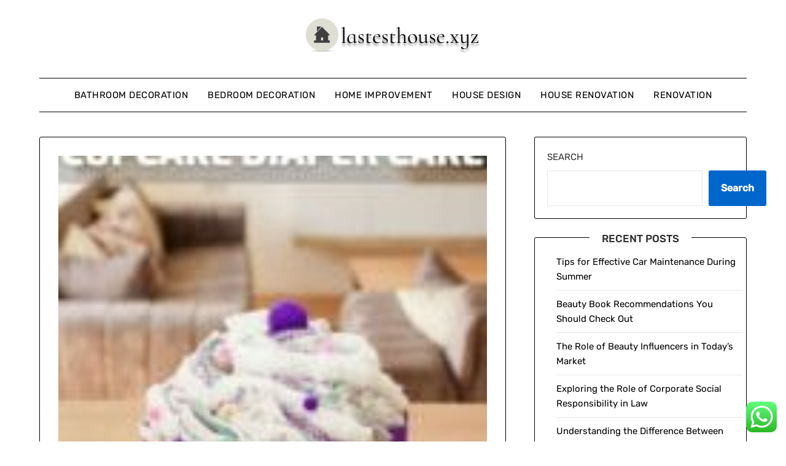

--- FILE ---
content_type: text/html; charset=UTF-8
request_url: https://lastesthouse.xyz/adorable-diaper-cake-cupcake-baby-shower-gift.html
body_size: 15538
content:
<!doctype html><html lang="en-US" prefix="og: https://ogp.me/ns#"><head><meta charset="UTF-8"><meta name="viewport" content="width=device-width, initial-scale=1"><link rel="profile" href="https://gmpg.org/xfn/11"><title>Adorable Diaper Cake Cupcake Baby Shower Gift - LH</title><meta name="description" content="Looking for a unique and creative baby shower gift? Look no further than the diaper cake cupcake! This one-of-a-kind treat is made from diapers and baby"/><meta name="robots" content="follow, index, max-snippet:-1, max-video-preview:-1, max-image-preview:large"/><link rel="canonical" href="https://lastesthouse.xyz/adorable-diaper-cake-cupcake-baby-shower-gift.html" /><meta property="og:locale" content="en_US" /><meta property="og:type" content="article" /><meta property="og:title" content="Adorable Diaper Cake Cupcake Baby Shower Gift - LH" /><meta property="og:description" content="Looking for a unique and creative baby shower gift? Look no further than the diaper cake cupcake! This one-of-a-kind treat is made from diapers and baby" /><meta property="og:url" content="https://lastesthouse.xyz/adorable-diaper-cake-cupcake-baby-shower-gift.html" /><meta property="og:site_name" content="LH" /><meta property="article:tag" content="how to renovate a house yourself" /><meta property="article:tag" content="renovation meaning" /><meta property="article:tag" content="renovation synonym" /><meta property="article:tag" content="renovation systems reviews" /><meta property="article:tag" content="types of renovation" /><meta property="article:section" content="Renovation" /><meta property="article:published_time" content="2022-08-29T11:58:49+07:00" /><meta name="twitter:card" content="summary_large_image" /><meta name="twitter:title" content="Adorable Diaper Cake Cupcake Baby Shower Gift - LH" /><meta name="twitter:description" content="Looking for a unique and creative baby shower gift? Look no further than the diaper cake cupcake! This one-of-a-kind treat is made from diapers and baby" /><meta name="twitter:label1" content="Time to read" /><meta name="twitter:data1" content="5 minutes" /> <script type="application/ld+json" class="rank-math-schema-pro">{"@context":"https://schema.org","@graph":[{"@type":["Person","Organization"],"@id":"https://lastesthouse.xyz/#person","name":"House Niche","logo":{"@type":"ImageObject","@id":"https://lastesthouse.xyz/#logo","url":"https://lastesthouse.xyz/wp-content/uploads/2024/06/lastesthouse.xyz-Logo-150x59.png","contentUrl":"https://lastesthouse.xyz/wp-content/uploads/2024/06/lastesthouse.xyz-Logo-150x59.png","caption":"House Niche","inLanguage":"en-US"},"image":{"@type":"ImageObject","@id":"https://lastesthouse.xyz/#logo","url":"https://lastesthouse.xyz/wp-content/uploads/2024/06/lastesthouse.xyz-Logo-150x59.png","contentUrl":"https://lastesthouse.xyz/wp-content/uploads/2024/06/lastesthouse.xyz-Logo-150x59.png","caption":"House Niche","inLanguage":"en-US"}},{"@type":"WebSite","@id":"https://lastesthouse.xyz/#website","url":"https://lastesthouse.xyz","name":"House Niche","publisher":{"@id":"https://lastesthouse.xyz/#person"},"inLanguage":"en-US"},{"@type":"ImageObject","@id":"https://cdn.diyncrafts.com/wp-content/uploads/2022/04/Diaper-Cake-Cupcake-PIN-8-150x150.jpg","url":"https://cdn.diyncrafts.com/wp-content/uploads/2022/04/Diaper-Cake-Cupcake-PIN-8-150x150.jpg","width":"150","height":"150","inLanguage":"en-US"},{"@type":"BreadcrumbList","@id":"https://lastesthouse.xyz/adorable-diaper-cake-cupcake-baby-shower-gift.html#breadcrumb","itemListElement":[{"@type":"ListItem","position":"1","item":{"@id":"https://lastesthouse.xyz","name":"Home"}},{"@type":"ListItem","position":"2","item":{"@id":"https://lastesthouse.xyz/category/renovation","name":"Renovation"}},{"@type":"ListItem","position":"3","item":{"@id":"https://lastesthouse.xyz/adorable-diaper-cake-cupcake-baby-shower-gift.html","name":"Adorable Diaper Cake Cupcake Baby Shower Gift"}}]},{"@type":"WebPage","@id":"https://lastesthouse.xyz/adorable-diaper-cake-cupcake-baby-shower-gift.html#webpage","url":"https://lastesthouse.xyz/adorable-diaper-cake-cupcake-baby-shower-gift.html","name":"Adorable Diaper Cake Cupcake Baby Shower Gift - LH","datePublished":"2022-08-29T11:58:49+07:00","dateModified":"2022-08-29T11:58:49+07:00","isPartOf":{"@id":"https://lastesthouse.xyz/#website"},"primaryImageOfPage":{"@id":"https://cdn.diyncrafts.com/wp-content/uploads/2022/04/Diaper-Cake-Cupcake-PIN-8-150x150.jpg"},"inLanguage":"en-US","breadcrumb":{"@id":"https://lastesthouse.xyz/adorable-diaper-cake-cupcake-baby-shower-gift.html#breadcrumb"}},{"@type":"Person","@id":"https://lastesthouse.xyz/author","url":"https://lastesthouse.xyz/author","image":{"@type":"ImageObject","@id":"https://secure.gravatar.com/avatar/?s=96&amp;d=mm&amp;r=g","url":"https://secure.gravatar.com/avatar/?s=96&amp;d=mm&amp;r=g","inLanguage":"en-US"}},{"@type":"BlogPosting","headline":"Adorable Diaper Cake Cupcake Baby Shower Gift - LH","datePublished":"2022-08-29T11:58:49+07:00","dateModified":"2022-08-29T11:58:49+07:00","articleSection":"Renovation","author":{"@id":"https://lastesthouse.xyz/author"},"publisher":{"@id":"https://lastesthouse.xyz/#person"},"description":"Looking for a unique and creative baby shower gift? Look no further than the diaper cake cupcake! This one-of-a-kind treat is made from diapers and baby","name":"Adorable Diaper Cake Cupcake Baby Shower Gift - LH","@id":"https://lastesthouse.xyz/adorable-diaper-cake-cupcake-baby-shower-gift.html#richSnippet","isPartOf":{"@id":"https://lastesthouse.xyz/adorable-diaper-cake-cupcake-baby-shower-gift.html#webpage"},"image":{"@id":"https://cdn.diyncrafts.com/wp-content/uploads/2022/04/Diaper-Cake-Cupcake-PIN-8-150x150.jpg"},"inLanguage":"en-US","mainEntityOfPage":{"@id":"https://lastesthouse.xyz/adorable-diaper-cake-cupcake-baby-shower-gift.html#webpage"}}]}</script> <link rel='dns-prefetch' href='//fonts.googleapis.com' /><link rel="alternate" type="application/rss+xml" title="LH &raquo; Feed" href="https://lastesthouse.xyz/feed" /><link rel="alternate" title="oEmbed (JSON)" type="application/json+oembed" href="https://lastesthouse.xyz/wp-json/oembed/1.0/embed?url=https%3A%2F%2Flastesthouse.xyz%2Fadorable-diaper-cake-cupcake-baby-shower-gift.html" /><link rel="alternate" title="oEmbed (XML)" type="text/xml+oembed" href="https://lastesthouse.xyz/wp-json/oembed/1.0/embed?url=https%3A%2F%2Flastesthouse.xyz%2Fadorable-diaper-cake-cupcake-baby-shower-gift.html&#038;format=xml" /><link data-optimized="2" rel="stylesheet" href="https://lastesthouse.xyz/wp-content/litespeed/css/08fbc946801749bceccc4c0edc02553d.css?ver=787db" /> <script type="text/javascript" src="https://lastesthouse.xyz/wp-includes/js/jquery/jquery.min.js?ver=3.7.1" id="jquery-core-js"></script> <link rel="https://api.w.org/" href="https://lastesthouse.xyz/wp-json/" /><link rel="alternate" title="JSON" type="application/json" href="https://lastesthouse.xyz/wp-json/wp/v2/posts/34161" /><link rel="EditURI" type="application/rsd+xml" title="RSD" href="https://lastesthouse.xyz/xmlrpc.php?rsd" /><meta name="generator" content="WordPress 6.9" /><link rel='shortlink' href='https://lastesthouse.xyz/?p=34161' /><meta property="og:image" content="https://cdn.diyncrafts.com/wp-content/uploads/2022/04/Diaper-Cake-Cupcake-PIN-8-150x150.jpg" /><meta name="twitter:card" content="summary_large_image" /><meta name="twitter:title" content="Adorable Diaper Cake Cupcake Baby Shower Gift" /><meta name="twitter:description" content="" /><meta name="twitter:image" content="https://cdn.diyncrafts.com/wp-content/uploads/2022/04/Diaper-Cake-Cupcake-PIN-8-150x150.jpg" /><link rel="icon" href="https://lastesthouse.xyz/wp-content/uploads/2024/06/lastesthouse.xyz-Icon.png" sizes="32x32" /><link rel="icon" href="https://lastesthouse.xyz/wp-content/uploads/2024/06/lastesthouse.xyz-Icon.png" sizes="192x192" /><link rel="apple-touch-icon" href="https://lastesthouse.xyz/wp-content/uploads/2024/06/lastesthouse.xyz-Icon.png" /><meta name="msapplication-TileImage" content="https://lastesthouse.xyz/wp-content/uploads/2024/06/lastesthouse.xyz-Icon.png" /> <script type="application/ld+json">{"@context":"https://schema.org","@graph":[{"@type":"ImageObject","@id":"https://cdn.diyncrafts.com/wp-content/uploads/2022/04/Diaper-Cake-Cupcake-PIN-8-150x150.jpg","url":"https://cdn.diyncrafts.com/wp-content/uploads/2022/04/Diaper-Cake-Cupcake-PIN-8-150x150.jpg","contentUrl":"https://cdn.diyncrafts.com/wp-content/uploads/2022/04/Diaper-Cake-Cupcake-PIN-8-150x150.jpg","mainEntityOfPage":"https://lastesthouse.xyz/adorable-diaper-cake-cupcake-baby-shower-gift.html"}]}</script> <link rel="preload" as="image" href="https://cdn.diyncrafts.com/wp-content/uploads/2022/04/Diaper-Cake-Cupcake-PIN-8-150x150.jpg"><link rel="preload" as="image" href="https://cdn.diyncrafts.com/wp-content/uploads/2022/04/Diaper-Cake-Cupcake-PIN-8-150x150.jpg"><link rel="preload" as="image" href="https://cdn.diyncrafts.com/wp-content/uploads/2022/04/Diaper-Cake-Cupcake-PIN-8-150x150.jpg"></head><body class="wp-singular post-template-default single single-post postid-34161 single-format-standard wp-custom-logo wp-theme-minimalistblogger wp-child-theme-simplebasics masthead-fixed">
<a class="skip-link screen-reader-text" href="#content">Skip to content</a><div id="page" class="site"><header id="masthead" class="sheader site-header clearfix"><div class="content-wrap"><div class="site-branding branding-logo">
<a href="https://lastesthouse.xyz/" class="custom-logo-link" rel="home"><img width="285" height="59" src="https://lastesthouse.xyz/wp-content/uploads/2024/06/lastesthouse.xyz-Logo.png" class="custom-logo" alt="LH" decoding="async" /></a></div></div><nav id="primary-site-navigation" class="primary-menu main-navigation clearfix">
<a href="#" id="pull" class="smenu-hide toggle-mobile-menu menu-toggle" aria-controls="secondary-menu" aria-expanded="false">Menu</a><div class="content-wrap text-center"><div class="center-main-menu"><div class="menu-secondary-menu-container"><ul id="primary-menu" class="pmenu"><li id="menu-item-35345" class="menu-item menu-item-type-taxonomy menu-item-object-category menu-item-35345"><a href="https://lastesthouse.xyz/category/bathroom-decoration">Bathroom Decoration</a></li><li id="menu-item-35346" class="menu-item menu-item-type-taxonomy menu-item-object-category menu-item-35346"><a href="https://lastesthouse.xyz/category/bedroom-decoration">Bedroom Decoration</a></li><li id="menu-item-35347" class="menu-item menu-item-type-taxonomy menu-item-object-category menu-item-35347"><a href="https://lastesthouse.xyz/category/home-improvement">Home Improvement</a></li><li id="menu-item-35348" class="menu-item menu-item-type-taxonomy menu-item-object-category menu-item-35348"><a href="https://lastesthouse.xyz/category/house-design">House Design</a></li><li id="menu-item-35349" class="menu-item menu-item-type-taxonomy menu-item-object-category menu-item-35349"><a href="https://lastesthouse.xyz/category/house-renovation">House Renovation</a></li><li id="menu-item-35350" class="menu-item menu-item-type-taxonomy menu-item-object-category current-post-ancestor current-menu-parent current-post-parent menu-item-35350"><a href="https://lastesthouse.xyz/category/renovation">Renovation</a></li></ul></div></div></div></nav><div class="super-menu clearfix"><div class="super-menu-inner">
<a href="#" id="pull" class="toggle-mobile-menu menu-toggle" aria-controls="secondary-menu" aria-expanded="false">Menu</a></div></div><div id="mobile-menu-overlay"></div></header><div class="content-wrap"><div class="header-widgets-wrapper"></div></div><div id="content" class="site-content clearfix"><div class="content-wrap"><div id="primary" class="featured-content content-area"><main id="main" class="site-main"><article id="post-34161" class="posts-entry fbox post-34161 post type-post status-publish format-standard has-post-thumbnail hentry category-renovation tag-how-to-renovate-a-house-yourself tag-renovation-meaning tag-renovation-synonym tag-renovation-systems-reviews tag-types-of-renovation"><div class="featured-thumbnail">
<a href="https://lastesthouse.xyz/adorable-diaper-cake-cupcake-baby-shower-gift.html" rel="bookmark"><img post-id="34161" fifu-featured="1" width="150" height="150" src="https://cdn.diyncrafts.com/wp-content/uploads/2022/04/Diaper-Cake-Cupcake-PIN-8-150x150.jpg" class="attachment-minimalistblogger-slider size-minimalistblogger-slider wp-post-image" alt="Adorable Diaper Cake Cupcake Baby Shower Gift" title="Adorable Diaper Cake Cupcake Baby Shower Gift" title="Adorable Diaper Cake Cupcake Baby Shower Gift" decoding="async" /></a></div><header class="entry-header"><h1 class="entry-title">Adorable Diaper Cake Cupcake Baby Shower Gift</h1><div class="entry-meta"><div class="blog-data-wrapper"><div class="post-data-divider"></div><div class="post-data-positioning"><div class="post-data-text">
<span class="posted-on">Posted on <a href="https://lastesthouse.xyz/adorable-diaper-cake-cupcake-baby-shower-gift.html" rel="bookmark"><time class="entry-date published updated" datetime="2022-08-29T11:58:49+07:00">29/08/2022</time></a></span><span class="byline"> by <span class="author vcard"><a class="url fn n" href="https://lastesthouse.xyz/author"></a></span></span></div></div></div></div></header><div class="entry-content"><div><span id="dpsp-post-sticky-bar-markup" data-mobile-size="720"/></p><div class="dpsp-post-pinterest-image-hidden" style="display: none;"><img alt="Adorable Diaper Cake Cupcake Baby Shower Gift" title="Adorable Diaper Cake Cupcake Baby Shower Gift" post-id="34161" fifu-featured="1" decoding="async" data-pin-media="https://cdn.diyncrafts.com/wp-content/uploads/2022/04/Diaper-Cake-Cupcake-PIN-8.jpg" data-pin-title="Adorable Diaper Cake Cupcake Baby Shower Gift" data-pin-description="This adorable cupcake diaper cake is a great addition to any baby shower! Make it as a gift or to use as a decoration!" class="dpsp-post-pinterest-image-hidden-inner" loading="lazy" src="https://cdn.diyncrafts.com/wp-content/uploads/2022/04/Diaper-Cake-Cupcake-PIN-8-150x150.jpg"/><noscript><img alt="Adorable Diaper Cake Cupcake Baby Shower Gift" title="Adorable Diaper Cake Cupcake Baby Shower Gift" post-id="34161" fifu-featured="1" decoding="async" src="https://cdn.diyncrafts.com/wp-content/uploads/2022/04/Diaper-Cake-Cupcake-PIN-8-150x150.jpg" data-pin-media="https://cdn.diyncrafts.com/wp-content/uploads/2022/04/Diaper-Cake-Cupcake-PIN-8.jpg" data-pin-title="Adorable Diaper Cake Cupcake Baby Shower Gift" data-pin-description="This adorable cupcake diaper cake is a great addition to any baby shower! Make it as a gift or to use as a decoration!" class="dpsp-post-pinterest-image-hidden-inner" loading="lazy"/></noscript></div><div class="dpsp-post-pinterest-image-hidden" style="display: none;"><img decoding="async" data-pin-media="https://cdn.diyncrafts.com/wp-content/uploads/2022/04/Diaper-Cake-Cupcake-PIN-7.jpg" data-pin-title="Adorable Diaper Cake Cupcake Baby Shower Gift" data-pin-description="This adorable cupcake diaper cake is a great addition to any baby shower! Make it as a gift or to use as a decoration!" class="dpsp-post-pinterest-image-hidden-inner" loading="lazy" src="https://cdn.diyncrafts.com/wp-content/uploads/2022/04/Diaper-Cake-Cupcake-PIN-7-150x150.jpg"/><noscript><img decoding="async" src="https://cdn.diyncrafts.com/wp-content/uploads/2022/04/Diaper-Cake-Cupcake-PIN-7-150x150.jpg" data-pin-media="https://cdn.diyncrafts.com/wp-content/uploads/2022/04/Diaper-Cake-Cupcake-PIN-7.jpg" data-pin-title="Adorable Diaper Cake Cupcake Baby Shower Gift" data-pin-description="This adorable cupcake diaper cake is a great addition to any baby shower! Make it as a gift or to use as a decoration!" class="dpsp-post-pinterest-image-hidden-inner" loading="lazy"/></noscript></div><div class="dpsp-post-pinterest-image-hidden" style="display: none;"><img decoding="async" data-pin-media="https://cdn.diyncrafts.com/wp-content/uploads/2022/04/Diaper-Cake-Cupcake-PIN-6.jpg" data-pin-title="Adorable Diaper Cake Cupcake Baby Shower Gift" data-pin-description="This adorable cupcake diaper cake is a great addition to any baby shower! Make it as a gift or to use as a decoration!" class="dpsp-post-pinterest-image-hidden-inner" loading="lazy" src="https://cdn.diyncrafts.com/wp-content/uploads/2022/04/Diaper-Cake-Cupcake-PIN-6-150x150.jpg"/><noscript><img decoding="async" src="https://cdn.diyncrafts.com/wp-content/uploads/2022/04/Diaper-Cake-Cupcake-PIN-6-150x150.jpg" data-pin-media="https://cdn.diyncrafts.com/wp-content/uploads/2022/04/Diaper-Cake-Cupcake-PIN-6.jpg" data-pin-title="Adorable Diaper Cake Cupcake Baby Shower Gift" data-pin-description="This adorable cupcake diaper cake is a great addition to any baby shower! Make it as a gift or to use as a decoration!" class="dpsp-post-pinterest-image-hidden-inner" loading="lazy"/></noscript></div><div class="dpsp-post-pinterest-image-hidden" style="display: none;"><img decoding="async" data-pin-media="https://cdn.diyncrafts.com/wp-content/uploads/2022/04/Diaper-Cake-Cupcake-PIN-5.jpg" data-pin-title="Adorable Diaper Cake Cupcake Baby Shower Gift" data-pin-description="This adorable cupcake diaper cake is a great addition to any baby shower! Make it as a gift or to use as a decoration!" class="dpsp-post-pinterest-image-hidden-inner" loading="lazy" src="https://cdn.diyncrafts.com/wp-content/uploads/2022/04/Diaper-Cake-Cupcake-PIN-5-150x150.jpg"/><noscript><img decoding="async" src="https://cdn.diyncrafts.com/wp-content/uploads/2022/04/Diaper-Cake-Cupcake-PIN-5-150x150.jpg" data-pin-media="https://cdn.diyncrafts.com/wp-content/uploads/2022/04/Diaper-Cake-Cupcake-PIN-5.jpg" data-pin-title="Adorable Diaper Cake Cupcake Baby Shower Gift" data-pin-description="This adorable cupcake diaper cake is a great addition to any baby shower! Make it as a gift or to use as a decoration!" class="dpsp-post-pinterest-image-hidden-inner" loading="lazy"/></noscript></div><div class="dpsp-post-pinterest-image-hidden" style="display: none;"><img decoding="async" data-pin-media="https://cdn.diyncrafts.com/wp-content/uploads/2022/04/Diaper-Cake-Cupcake-PIN-4.jpg" data-pin-title="Adorable Diaper Cake Cupcake Baby Shower Gift" data-pin-description="This adorable cupcake diaper cake is a great addition to any baby shower! Make it as a gift or to use as a decoration!" class="dpsp-post-pinterest-image-hidden-inner" loading="lazy" src="https://cdn.diyncrafts.com/wp-content/uploads/2022/04/Diaper-Cake-Cupcake-PIN-4-150x150.jpg"/><noscript><img decoding="async" src="https://cdn.diyncrafts.com/wp-content/uploads/2022/04/Diaper-Cake-Cupcake-PIN-4-150x150.jpg" data-pin-media="https://cdn.diyncrafts.com/wp-content/uploads/2022/04/Diaper-Cake-Cupcake-PIN-4.jpg" data-pin-title="Adorable Diaper Cake Cupcake Baby Shower Gift" data-pin-description="This adorable cupcake diaper cake is a great addition to any baby shower! Make it as a gift or to use as a decoration!" class="dpsp-post-pinterest-image-hidden-inner" loading="lazy"/></noscript></div><div class="dpsp-post-pinterest-image-hidden" style="display: none;"><img decoding="async" data-pin-media="https://cdn.diyncrafts.com/wp-content/uploads/2022/04/Diaper-Cake-Cupcake-PIN-3.jpg" data-pin-title="Adorable Diaper Cake Cupcake Baby Shower Gift" data-pin-description="This adorable cupcake diaper cake is a great addition to any baby shower! Make it as a gift or to use as a decoration!" class="dpsp-post-pinterest-image-hidden-inner" loading="lazy" src="https://cdn.diyncrafts.com/wp-content/uploads/2022/04/Diaper-Cake-Cupcake-PIN-3-150x150.jpg"/><noscript><img decoding="async" src="https://cdn.diyncrafts.com/wp-content/uploads/2022/04/Diaper-Cake-Cupcake-PIN-3-150x150.jpg" data-pin-media="https://cdn.diyncrafts.com/wp-content/uploads/2022/04/Diaper-Cake-Cupcake-PIN-3.jpg" data-pin-title="Adorable Diaper Cake Cupcake Baby Shower Gift" data-pin-description="This adorable cupcake diaper cake is a great addition to any baby shower! Make it as a gift or to use as a decoration!" class="dpsp-post-pinterest-image-hidden-inner" loading="lazy"/></noscript></div><div class="dpsp-post-pinterest-image-hidden" style="display: none;"><img decoding="async" data-pin-media="https://cdn.diyncrafts.com/wp-content/uploads/2022/04/Diaper-Cake-Cupcake-PIN-2.jpg" data-pin-title="Adorable Diaper Cake Cupcake Baby Shower Gift" data-pin-description="This adorable cupcake diaper cake is a great addition to any baby shower! Make it as a gift or to use as a decoration!" class="dpsp-post-pinterest-image-hidden-inner" loading="lazy" src="https://cdn.diyncrafts.com/wp-content/uploads/2022/04/Diaper-Cake-Cupcake-PIN-2-150x150.jpg"/><noscript><img decoding="async" src="https://cdn.diyncrafts.com/wp-content/uploads/2022/04/Diaper-Cake-Cupcake-PIN-2-150x150.jpg" data-pin-media="https://cdn.diyncrafts.com/wp-content/uploads/2022/04/Diaper-Cake-Cupcake-PIN-2.jpg" data-pin-title="Adorable Diaper Cake Cupcake Baby Shower Gift" data-pin-description="This adorable cupcake diaper cake is a great addition to any baby shower! Make it as a gift or to use as a decoration!" class="dpsp-post-pinterest-image-hidden-inner" loading="lazy"/></noscript></div><div class="dpsp-post-pinterest-image-hidden" style="display: none;"><img decoding="async" data-pin-media="https://cdn.diyncrafts.com/wp-content/uploads/2022/04/Diaper-Cake-Cupcake-PIN-1.jpg" data-pin-title="Adorable Diaper Cake Cupcake Baby Shower Gift" data-pin-description="This adorable cupcake diaper cake is a great addition to any baby shower! Make it as a gift or to use as a decoration!" class="dpsp-post-pinterest-image-hidden-inner  dpsp-post-pinterest-image-hidden-single" loading="lazy" src="https://cdn.diyncrafts.com/wp-content/uploads/2022/04/Diaper-Cake-Cupcake-PIN-1-150x150.jpg"/><noscript><img decoding="async" src="https://cdn.diyncrafts.com/wp-content/uploads/2022/04/Diaper-Cake-Cupcake-PIN-1-150x150.jpg" data-pin-media="https://cdn.diyncrafts.com/wp-content/uploads/2022/04/Diaper-Cake-Cupcake-PIN-1.jpg" data-pin-title="Adorable Diaper Cake Cupcake Baby Shower Gift" data-pin-description="This adorable cupcake diaper cake is a great addition to any baby shower! Make it as a gift or to use as a decoration!" class="dpsp-post-pinterest-image-hidden-inner  dpsp-post-pinterest-image-hidden-single" loading="lazy"/></noscript></div><p><span id="dpsp-post-content-markup" data-image-pin-it="true"/></p><p>Looking for a unique and creative baby shower gift?  Look no further than the diaper cake cupcake!  This one-of-a-kind treat is made from diapers and baby supplies, so it&#8217;s perfect for any new mom or dad.  Plus, it&#8217;s easy to assemble and can be customized to match any theme or color scheme.  If you aren&#8217;t sure what to gift the new parents in your life, then make this in just a few minutes&#8217; time!</p><p><img fetchpriority="high" decoding="async" class="size-full wp-image-133481 aligncenter" alt="diaper cake cupcake with purple accents held by woman" width="1200" height="1800" srcset="https://cdn.diyncrafts.com/wp-content/uploads/2022/04/Diaper-Cake-Cupcake-26.jpg 1200w, https://cdn.diyncrafts.com/wp-content/uploads/2022/04/Diaper-Cake-Cupcake-26-200x300.jpg 200w, https://cdn.diyncrafts.com/wp-content/uploads/2022/04/Diaper-Cake-Cupcake-26-683x1024.jpg 683w, https://cdn.diyncrafts.com/wp-content/uploads/2022/04/Diaper-Cake-Cupcake-26-768x1152.jpg 768w, https://cdn.diyncrafts.com/wp-content/uploads/2022/04/Diaper-Cake-Cupcake-26-1024x1536.jpg 1024w, https://cdn.diyncrafts.com/wp-content/uploads/2022/04/Diaper-Cake-Cupcake-26-150x225.jpg 150w" data-lazy-sizes="(max-width: 1200px) 100vw, 1200px" src="https://cdn.diyncrafts.com/wp-content/uploads/2022/04/Diaper-Cake-Cupcake-26.jpg"/></p><p><noscript><img decoding="async" class="size-full wp-image-133481 aligncenter" src="https://cdn.diyncrafts.com/wp-content/uploads/2022/04/Diaper-Cake-Cupcake-26.jpg" alt="diaper cake cupcake with purple accents held by woman" width="1200" height="1800" srcset="https://cdn.diyncrafts.com/wp-content/uploads/2022/04/Diaper-Cake-Cupcake-26.jpg 1200w, https://cdn.diyncrafts.com/wp-content/uploads/2022/04/Diaper-Cake-Cupcake-26-200x300.jpg 200w, https://cdn.diyncrafts.com/wp-content/uploads/2022/04/Diaper-Cake-Cupcake-26-683x1024.jpg 683w, https://cdn.diyncrafts.com/wp-content/uploads/2022/04/Diaper-Cake-Cupcake-26-768x1152.jpg 768w, https://cdn.diyncrafts.com/wp-content/uploads/2022/04/Diaper-Cake-Cupcake-26-1024x1536.jpg 1024w, https://cdn.diyncrafts.com/wp-content/uploads/2022/04/Diaper-Cake-Cupcake-26-150x225.jpg 150w" sizes="(max-width: 1200px) 100vw, 1200px"/></noscript></p><h2><span class="ez-toc-section" id="Diaper_Cake_Cupcake"/>Diaper Cake Cupcake<span class="ez-toc-section-end"/></h2><p>The diaper cake cupcake is a fabulous way to show your excitement for the new addition.  It&#8217;s also the perfect way to celebrate a baby shower, and it makes a great centerpiece for the table.  So if you&#8217;re looking for a special gift that will be loved by parents and still useful, the diaper cake cupcake is the perfect choice.</p><p>This unique creation is made from diapers and baby supplies, so it&#8217;s the perfect present for any new mom or dad.  It&#8217;s also easy to assemble, and you can choose from a variety of different themes and color schemes.  This is such a cute twist on the classic diaper cake.  If you like this idea, you&#8217;ll love our tricycle diaper cake idea and my personal favorite, the train diaper cake.  They are just a few of our latest diaper cake creations.</p><div style="clear:both; margin-top:0em; margin-bottom:1em;"></p><style>.IRPP_minimalist  padding:0px; margin: 0; padding-top:1em!important; padding-bottom:1em!important; width:100%; display: block; font-weight:bold; background-color:#eaeaea; border:0!important; border-left:4px solid #34495E!important; box-shadow: 0 1px 2px rgba(0, 0, 0, 0.17); -moz-box-shadow: 0 1px 2px rgba(0, 0, 0, 0.17); -o-box-shadow: 0 1px 2px rgba(0, 0, 0, 0.17); -webkit-box-shadow: 0 1px 2px rgba(0, 0, 0, 0.17); text-decoration:none;  .IRPP_minimalist:active, .IRPP_minimalist:hover  opacity: 1; transition: opacity 250ms; webkit-transition: opacity 250ms; text-decoration:none;  .IRPP_minimalist  transition: background-color 250ms; webkit-transition: background-color 250ms; opacity: 1; transition: opacity 250ms; webkit-transition: opacity 250ms;  .IRPP_minimalist .ctaText  font-weight:bold; color:inherit; text-decoration:none; font-size: 16px;  .IRPP_minimalist .postTitle  color:#27AE60; text-decoration: underline!important; font-size: 16px;  .IRPP_minimalist:hover .postTitle  text-decoration: underline!important;  ]]&gt;</style><p><span class="ctaText">Similar Projects:</span>  <span class="postTitle">25 Manly DIY Fathers Day Gifts From Upcycled Materials</span></p></div><p><img loading="lazy" decoding="async" class="size-full wp-image-133475 aligncenter" alt="purple cupcake diaper cake on wood table" width="1200" height="800" srcset="https://cdn.diyncrafts.com/wp-content/uploads/2022/04/Diaper-Cake-Cupcake-20.jpg 1200w, https://cdn.diyncrafts.com/wp-content/uploads/2022/04/Diaper-Cake-Cupcake-20-300x200.jpg 300w, https://cdn.diyncrafts.com/wp-content/uploads/2022/04/Diaper-Cake-Cupcake-20-1024x683.jpg 1024w, https://cdn.diyncrafts.com/wp-content/uploads/2022/04/Diaper-Cake-Cupcake-20-768x512.jpg 768w, https://cdn.diyncrafts.com/wp-content/uploads/2022/04/Diaper-Cake-Cupcake-20-150x100.jpg 150w" data-lazy-sizes="(max-width: 1200px) 100vw, 1200px" src="https://cdn.diyncrafts.com/wp-content/uploads/2022/04/Diaper-Cake-Cupcake-20.jpg"/></p><p><noscript><img loading="lazy" decoding="async" class="size-full wp-image-133475 aligncenter" src="https://cdn.diyncrafts.com/wp-content/uploads/2022/04/Diaper-Cake-Cupcake-20.jpg" alt="purple cupcake diaper cake on wood table" width="1200" height="800" srcset="https://cdn.diyncrafts.com/wp-content/uploads/2022/04/Diaper-Cake-Cupcake-20.jpg 1200w, https://cdn.diyncrafts.com/wp-content/uploads/2022/04/Diaper-Cake-Cupcake-20-300x200.jpg 300w, https://cdn.diyncrafts.com/wp-content/uploads/2022/04/Diaper-Cake-Cupcake-20-1024x683.jpg 1024w, https://cdn.diyncrafts.com/wp-content/uploads/2022/04/Diaper-Cake-Cupcake-20-768x512.jpg 768w, https://cdn.diyncrafts.com/wp-content/uploads/2022/04/Diaper-Cake-Cupcake-20-150x100.jpg 150w" sizes="auto, (max-width: 1200px) 100vw, 1200px"/></noscript></p><h2><span class="ez-toc-section" id="What_Should_I_Use_as_the_Base_for_A_Cupcake_Diaper_Cake"/>What Should I Use as the Base for A Cupcake Diaper Cake? <span class="ez-toc-section-end"/></h2><p>If you want your cupcake to be easy to carry and move, you&#8217;ll want to put it on something solid.  I start by forming the cupcake inside a pan to keep them together and easy to form.  Then, you can transfer it to a piece of cardboard or similar item to keep it sturdy.</p><p>Other options include platters, an actual box of diapers that have been wrapped or even sitting it on top of a baby book or kids&#8217; books you are also gifting.</p><p><img loading="lazy" decoding="async" class="size-full wp-image-133479 aligncenter" alt="chalkboard wall behind purple cupcake diaper cake" width="1200" height="1800" srcset="https://cdn.diyncrafts.com/wp-content/uploads/2022/04/Diaper-Cake-Cupcake-24.jpg 1200w, https://cdn.diyncrafts.com/wp-content/uploads/2022/04/Diaper-Cake-Cupcake-24-200x300.jpg 200w, https://cdn.diyncrafts.com/wp-content/uploads/2022/04/Diaper-Cake-Cupcake-24-683x1024.jpg 683w, https://cdn.diyncrafts.com/wp-content/uploads/2022/04/Diaper-Cake-Cupcake-24-768x1152.jpg 768w, https://cdn.diyncrafts.com/wp-content/uploads/2022/04/Diaper-Cake-Cupcake-24-1024x1536.jpg 1024w, https://cdn.diyncrafts.com/wp-content/uploads/2022/04/Diaper-Cake-Cupcake-24-150x225.jpg 150w" data-lazy-sizes="(max-width: 1200px) 100vw, 1200px" src="https://cdn.diyncrafts.com/wp-content/uploads/2022/04/Diaper-Cake-Cupcake-24.jpg"/></p><p><noscript><img loading="lazy" decoding="async" class="size-full wp-image-133479 aligncenter" src="https://cdn.diyncrafts.com/wp-content/uploads/2022/04/Diaper-Cake-Cupcake-24.jpg" alt="chalkboard wall behind purple cupcake diaper cake" width="1200" height="1800" srcset="https://cdn.diyncrafts.com/wp-content/uploads/2022/04/Diaper-Cake-Cupcake-24.jpg 1200w, https://cdn.diyncrafts.com/wp-content/uploads/2022/04/Diaper-Cake-Cupcake-24-200x300.jpg 200w, https://cdn.diyncrafts.com/wp-content/uploads/2022/04/Diaper-Cake-Cupcake-24-683x1024.jpg 683w, https://cdn.diyncrafts.com/wp-content/uploads/2022/04/Diaper-Cake-Cupcake-24-768x1152.jpg 768w, https://cdn.diyncrafts.com/wp-content/uploads/2022/04/Diaper-Cake-Cupcake-24-1024x1536.jpg 1024w, https://cdn.diyncrafts.com/wp-content/uploads/2022/04/Diaper-Cake-Cupcake-24-150x225.jpg 150w" sizes="auto, (max-width: 1200px) 100vw, 1200px"/></noscript></p><h2><span class="ez-toc-section" id="How_Do_You_Wrap_a_Diaper_Cake_for_Gifting"/>How Do You Wrap a Diaper Cake for Gifting?<span class="ez-toc-section-end"/></h2><p>This diaper cake cupcake can be wrapped in a few ways.  Some of my favorite ways are to use a large gift bag or box that can be unwrapped at the baby shower.  But, a classic option is to wrap it in cellophane so it is obvious what the gift actually is.</p><p>Of course, it is also very common to just bring the diaper cake as is and put it out on the gift table or even to use as a decoration for the party.  This is one of those gifts that you do not have to feel bad about not wrapping because it looks so stinking cute that everyone will love seeing it on the table!</p><div style="clear:both; margin-top:0em; margin-bottom:1em;"></p><style>.IRPP_minimalist  padding:0px; margin: 0; padding-top:1em!important; padding-bottom:1em!important; width:100%; display: block; font-weight:bold; background-color:#eaeaea; border:0!important; border-left:4px solid #34495E!important; box-shadow: 0 1px 2px rgba(0, 0, 0, 0.17); -moz-box-shadow: 0 1px 2px rgba(0, 0, 0, 0.17); -o-box-shadow: 0 1px 2px rgba(0, 0, 0, 0.17); -webkit-box-shadow: 0 1px 2px rgba(0, 0, 0, 0.17); text-decoration:none;  .IRPP_minimalist:active, .IRPP_minimalist:hover  opacity: 1; transition: opacity 250ms; webkit-transition: opacity 250ms; text-decoration:none;  .IRPP_minimalist  transition: background-color 250ms; webkit-transition: background-color 250ms; opacity: 1; transition: opacity 250ms; webkit-transition: opacity 250ms;  .IRPP_minimalist .ctaText  font-weight:bold; color:inherit; text-decoration:none; font-size: 16px;  .IRPP_minimalist .postTitle  color:#27AE60; text-decoration: underline!important; font-size: 16px;  .IRPP_minimalist:hover .postTitle  text-decoration: underline!important;  ]]&gt;</style><p><span class="ctaText">Similar Projects:</span>  <span class="postTitle">Beautiful Handmade Paper Flowers (Video Tutorial)</span></p></div><p><img loading="lazy" decoding="async" class="size-full wp-image-133485 aligncenter" alt="purple cupcake diaper cake in front of blue background with white clouds" width="1200" height="800" srcset="https://cdn.diyncrafts.com/wp-content/uploads/2022/04/Diaper-Cake-Cupcake-30.jpg 1200w, https://cdn.diyncrafts.com/wp-content/uploads/2022/04/Diaper-Cake-Cupcake-30-300x200.jpg 300w, https://cdn.diyncrafts.com/wp-content/uploads/2022/04/Diaper-Cake-Cupcake-30-1024x683.jpg 1024w, https://cdn.diyncrafts.com/wp-content/uploads/2022/04/Diaper-Cake-Cupcake-30-768x512.jpg 768w, https://cdn.diyncrafts.com/wp-content/uploads/2022/04/Diaper-Cake-Cupcake-30-150x100.jpg 150w" data-lazy-sizes="(max-width: 1200px) 100vw, 1200px" src="https://cdn.diyncrafts.com/wp-content/uploads/2022/04/Diaper-Cake-Cupcake-30.jpg"/></p><p><noscript><img loading="lazy" decoding="async" class="size-full wp-image-133485 aligncenter" src="https://cdn.diyncrafts.com/wp-content/uploads/2022/04/Diaper-Cake-Cupcake-30.jpg" alt="purple cupcake diaper cake in front of blue background with white clouds" width="1200" height="800" srcset="https://cdn.diyncrafts.com/wp-content/uploads/2022/04/Diaper-Cake-Cupcake-30.jpg 1200w, https://cdn.diyncrafts.com/wp-content/uploads/2022/04/Diaper-Cake-Cupcake-30-300x200.jpg 300w, https://cdn.diyncrafts.com/wp-content/uploads/2022/04/Diaper-Cake-Cupcake-30-1024x683.jpg 1024w, https://cdn.diyncrafts.com/wp-content/uploads/2022/04/Diaper-Cake-Cupcake-30-768x512.jpg 768w, https://cdn.diyncrafts.com/wp-content/uploads/2022/04/Diaper-Cake-Cupcake-30-150x100.jpg 150w" sizes="auto, (max-width: 1200px) 100vw, 1200px"/></noscript></p><h2><span class="ez-toc-section" id="Ways_to_Customize_a_Diaper_Cake_Cupcake"/>Ways to Customize a Diaper Cake Cupcake<span class="ez-toc-section-end"/></h2><p>There are tons of ways to make this diaper cake cupcake truly unique.  You can start with things like using different-sized diapers, but you can do so much more!</p><ul><li>Divide the diapers and make a few smaller cupcakes instead of one larger cupcake.</li><li>Use different colored paper, pom poms, and decorations.</li><li>Make with cloth diapers, bibs, onesies, or receiving blankets instead of regular diapers for a fun addition.</li><li>Add toys or gifts to the cupcake.</li></ul><p><img loading="lazy" decoding="async" class="size-full wp-image-133483 aligncenter" alt="diaper cake with purple accents in front of red and white polka dot wall" width="1200" height="1800" srcset="https://cdn.diyncrafts.com/wp-content/uploads/2022/04/Diaper-Cake-Cupcake-28.jpg 1200w, https://cdn.diyncrafts.com/wp-content/uploads/2022/04/Diaper-Cake-Cupcake-28-200x300.jpg 200w, https://cdn.diyncrafts.com/wp-content/uploads/2022/04/Diaper-Cake-Cupcake-28-683x1024.jpg 683w, https://cdn.diyncrafts.com/wp-content/uploads/2022/04/Diaper-Cake-Cupcake-28-768x1152.jpg 768w, https://cdn.diyncrafts.com/wp-content/uploads/2022/04/Diaper-Cake-Cupcake-28-1024x1536.jpg 1024w, https://cdn.diyncrafts.com/wp-content/uploads/2022/04/Diaper-Cake-Cupcake-28-150x225.jpg 150w" data-lazy-sizes="(max-width: 1200px) 100vw, 1200px" src="https://cdn.diyncrafts.com/wp-content/uploads/2022/04/Diaper-Cake-Cupcake-28.jpg"/></p><p><noscript><img loading="lazy" decoding="async" class="size-full wp-image-133483 aligncenter" src="https://cdn.diyncrafts.com/wp-content/uploads/2022/04/Diaper-Cake-Cupcake-28.jpg" alt="diaper cake with purple accents in front of red and white polka dot wall" width="1200" height="1800" srcset="https://cdn.diyncrafts.com/wp-content/uploads/2022/04/Diaper-Cake-Cupcake-28.jpg 1200w, https://cdn.diyncrafts.com/wp-content/uploads/2022/04/Diaper-Cake-Cupcake-28-200x300.jpg 200w, https://cdn.diyncrafts.com/wp-content/uploads/2022/04/Diaper-Cake-Cupcake-28-683x1024.jpg 683w, https://cdn.diyncrafts.com/wp-content/uploads/2022/04/Diaper-Cake-Cupcake-28-768x1152.jpg 768w, https://cdn.diyncrafts.com/wp-content/uploads/2022/04/Diaper-Cake-Cupcake-28-1024x1536.jpg 1024w, https://cdn.diyncrafts.com/wp-content/uploads/2022/04/Diaper-Cake-Cupcake-28-150x225.jpg 150w" sizes="auto, (max-width: 1200px) 100vw, 1200px"/></noscript></p><h2><span class="ez-toc-section" id="What_Toys_Can_I_Add_to_a_Diaper_Cake"/>What Toys Can I Add to a Diaper Cake?<span class="ez-toc-section-end"/></h2><p>Part of decorating the diaper cake can easily include adding a few toys or additional gifts.  This one is simply decorated, but you can easily replace those pom poms or add to them with small items perfect for a baby.  Below are a few ideas that I think will be perfect additions.</p><ul><li>Baby rattles or teethers.</li><li>Stuffed animals or stuffed toys.</li><li>Pacifiers, nail clippers, baby combs, baby brushes, nose syringes, or similar items.</li><li>Small bottles of infant medications like pain relief drops, gas drops, or even saline nasal sprays.</li><li>Onesies or clothing.</li><li>Receiving blankets, crib sheets, or bedding.</li><li>Swaddlers, wraps, or baby carriers.</li><li>Baby booties, socks, or hats.</li></ul><p><img loading="lazy" decoding="async" class="size-full wp-image-133490 aligncenter" alt="purple cupcake diaper cake in front of chalkboard wall" width="1200" height="800" srcset="https://cdn.diyncrafts.com/wp-content/uploads/2022/04/Diaper-Cake-Cupcake-35.jpg 1200w, https://cdn.diyncrafts.com/wp-content/uploads/2022/04/Diaper-Cake-Cupcake-35-300x200.jpg 300w, https://cdn.diyncrafts.com/wp-content/uploads/2022/04/Diaper-Cake-Cupcake-35-1024x683.jpg 1024w, https://cdn.diyncrafts.com/wp-content/uploads/2022/04/Diaper-Cake-Cupcake-35-768x512.jpg 768w, https://cdn.diyncrafts.com/wp-content/uploads/2022/04/Diaper-Cake-Cupcake-35-150x100.jpg 150w" data-lazy-sizes="(max-width: 1200px) 100vw, 1200px" src="https://cdn.diyncrafts.com/wp-content/uploads/2022/04/Diaper-Cake-Cupcake-35.jpg"/></p><p><noscript><img loading="lazy" decoding="async" class="size-full wp-image-133490 aligncenter" src="https://cdn.diyncrafts.com/wp-content/uploads/2022/04/Diaper-Cake-Cupcake-35.jpg" alt="purple cupcake diaper cake in front of chalkboard wall" width="1200" height="800" srcset="https://cdn.diyncrafts.com/wp-content/uploads/2022/04/Diaper-Cake-Cupcake-35.jpg 1200w, https://cdn.diyncrafts.com/wp-content/uploads/2022/04/Diaper-Cake-Cupcake-35-300x200.jpg 300w, https://cdn.diyncrafts.com/wp-content/uploads/2022/04/Diaper-Cake-Cupcake-35-1024x683.jpg 1024w, https://cdn.diyncrafts.com/wp-content/uploads/2022/04/Diaper-Cake-Cupcake-35-768x512.jpg 768w, https://cdn.diyncrafts.com/wp-content/uploads/2022/04/Diaper-Cake-Cupcake-35-150x100.jpg 150w" sizes="auto, (max-width: 1200px) 100vw, 1200px"/></noscript></p><h2><span class="ez-toc-section" id="Supplies_Needed"/>Supplies Needed<span class="ez-toc-section-end"/></h2><div style="clear:both; margin-top:0em; margin-bottom:1em;"></p><style>.IRPP_minimalist  padding:0px; margin: 0; padding-top:1em!important; padding-bottom:1em!important; width:100%; display: block; font-weight:bold; background-color:#eaeaea; border:0!important; border-left:4px solid #34495E!important; box-shadow: 0 1px 2px rgba(0, 0, 0, 0.17); -moz-box-shadow: 0 1px 2px rgba(0, 0, 0, 0.17); -o-box-shadow: 0 1px 2px rgba(0, 0, 0, 0.17); -webkit-box-shadow: 0 1px 2px rgba(0, 0, 0, 0.17); text-decoration:none;  .IRPP_minimalist:active, .IRPP_minimalist:hover  opacity: 1; transition: opacity 250ms; webkit-transition: opacity 250ms; text-decoration:none;  .IRPP_minimalist  transition: background-color 250ms; webkit-transition: background-color 250ms; opacity: 1; transition: opacity 250ms; webkit-transition: opacity 250ms;  .IRPP_minimalist .ctaText  font-weight:bold; color:inherit; text-decoration:none; font-size: 16px;  .IRPP_minimalist .postTitle  color:#27AE60; text-decoration: underline!important; font-size: 16px;  .IRPP_minimalist:hover .postTitle  text-decoration: underline!important;  ]]&gt;</style><p><span class="ctaText">Similar Projects:</span>  <span class="postTitle">25 Thoughtful DIY Gifts for the Home – Never Show up Empty-Handed Again!</span></p></div><p><img loading="lazy" decoding="async" class="size-full wp-image-133456 aligncenter" alt="diapers cotton balls tape scissors rubber bands and purple paper on green table" width="1200" height="800" srcset="https://cdn.diyncrafts.com/wp-content/uploads/2022/04/Diaper-Cake-Cupcake-1.jpg 1200w, https://cdn.diyncrafts.com/wp-content/uploads/2022/04/Diaper-Cake-Cupcake-1-300x200.jpg 300w, https://cdn.diyncrafts.com/wp-content/uploads/2022/04/Diaper-Cake-Cupcake-1-1024x683.jpg 1024w, https://cdn.diyncrafts.com/wp-content/uploads/2022/04/Diaper-Cake-Cupcake-1-768x512.jpg 768w, https://cdn.diyncrafts.com/wp-content/uploads/2022/04/Diaper-Cake-Cupcake-1-150x100.jpg 150w" data-lazy-sizes="(max-width: 1200px) 100vw, 1200px" src="https://cdn.diyncrafts.com/wp-content/uploads/2022/04/Diaper-Cake-Cupcake-1.jpg"/></p><p><noscript><img loading="lazy" decoding="async" class="size-full wp-image-133456 aligncenter" src="https://cdn.diyncrafts.com/wp-content/uploads/2022/04/Diaper-Cake-Cupcake-1.jpg" alt="diapers cotton balls tape scissors rubber bands and purple paper on green table" width="1200" height="800" srcset="https://cdn.diyncrafts.com/wp-content/uploads/2022/04/Diaper-Cake-Cupcake-1.jpg 1200w, https://cdn.diyncrafts.com/wp-content/uploads/2022/04/Diaper-Cake-Cupcake-1-300x200.jpg 300w, https://cdn.diyncrafts.com/wp-content/uploads/2022/04/Diaper-Cake-Cupcake-1-1024x683.jpg 1024w, https://cdn.diyncrafts.com/wp-content/uploads/2022/04/Diaper-Cake-Cupcake-1-768x512.jpg 768w, https://cdn.diyncrafts.com/wp-content/uploads/2022/04/Diaper-Cake-Cupcake-1-150x100.jpg 150w" sizes="auto, (max-width: 1200px) 100vw, 1200px"/></noscript></p><h2><span class="ez-toc-section" id="How_to_Make_a_Cupcake_Diaper_Cake"/>How to Make a Cupcake Diaper Cake<span class="ez-toc-section-end"/></h2><p>On a piece of cardboard cut into a circle or inside a pan that is large and round, begin rolling the diapers into a large cupcake shape.</p><p><img loading="lazy" decoding="async" class="size-full wp-image-133457 aligncenter" alt="diapers being arranged in pink skillet on green table" width="1200" height="800" srcset="https://cdn.diyncrafts.com/wp-content/uploads/2022/04/Diaper-Cake-Cupcake-2.jpg 1200w, https://cdn.diyncrafts.com/wp-content/uploads/2022/04/Diaper-Cake-Cupcake-2-300x200.jpg 300w, https://cdn.diyncrafts.com/wp-content/uploads/2022/04/Diaper-Cake-Cupcake-2-1024x683.jpg 1024w, https://cdn.diyncrafts.com/wp-content/uploads/2022/04/Diaper-Cake-Cupcake-2-768x512.jpg 768w, https://cdn.diyncrafts.com/wp-content/uploads/2022/04/Diaper-Cake-Cupcake-2-150x100.jpg 150w" data-lazy-sizes="(max-width: 1200px) 100vw, 1200px" src="https://cdn.diyncrafts.com/wp-content/uploads/2022/04/Diaper-Cake-Cupcake-2.jpg"/></p><p><noscript><img loading="lazy" decoding="async" class="size-full wp-image-133457 aligncenter" src="https://cdn.diyncrafts.com/wp-content/uploads/2022/04/Diaper-Cake-Cupcake-2.jpg" alt="diapers being arranged in pink skillet on green table" width="1200" height="800" srcset="https://cdn.diyncrafts.com/wp-content/uploads/2022/04/Diaper-Cake-Cupcake-2.jpg 1200w, https://cdn.diyncrafts.com/wp-content/uploads/2022/04/Diaper-Cake-Cupcake-2-300x200.jpg 300w, https://cdn.diyncrafts.com/wp-content/uploads/2022/04/Diaper-Cake-Cupcake-2-1024x683.jpg 1024w, https://cdn.diyncrafts.com/wp-content/uploads/2022/04/Diaper-Cake-Cupcake-2-768x512.jpg 768w, https://cdn.diyncrafts.com/wp-content/uploads/2022/04/Diaper-Cake-Cupcake-2-150x100.jpg 150w" sizes="auto, (max-width: 1200px) 100vw, 1200px"/></noscript></p><p>Start with a single rolled diaper in the middle, then wrap additional diapers all around it to create the larger round roll.</p><p>Use a total of 8 to 10 diapers to create this large roll, then use a rubber band around the center to hold it in place.</p><p><img loading="lazy" decoding="async" class="size-full wp-image-133458 aligncenter" alt="hand wrapping rubber band around diaper cake in pink pan" width="1200" height="800" srcset="https://cdn.diyncrafts.com/wp-content/uploads/2022/04/Diaper-Cake-Cupcake-3.jpg 1200w, https://cdn.diyncrafts.com/wp-content/uploads/2022/04/Diaper-Cake-Cupcake-3-300x200.jpg 300w, https://cdn.diyncrafts.com/wp-content/uploads/2022/04/Diaper-Cake-Cupcake-3-1024x683.jpg 1024w, https://cdn.diyncrafts.com/wp-content/uploads/2022/04/Diaper-Cake-Cupcake-3-768x512.jpg 768w, https://cdn.diyncrafts.com/wp-content/uploads/2022/04/Diaper-Cake-Cupcake-3-150x100.jpg 150w" data-lazy-sizes="(max-width: 1200px) 100vw, 1200px" src="https://cdn.diyncrafts.com/wp-content/uploads/2022/04/Diaper-Cake-Cupcake-3.jpg"/></p><p><noscript><img loading="lazy" decoding="async" class="size-full wp-image-133458 aligncenter" src="https://cdn.diyncrafts.com/wp-content/uploads/2022/04/Diaper-Cake-Cupcake-3.jpg" alt="hand wrapping rubber band around diaper cake in pink pan" width="1200" height="800" srcset="https://cdn.diyncrafts.com/wp-content/uploads/2022/04/Diaper-Cake-Cupcake-3.jpg 1200w, https://cdn.diyncrafts.com/wp-content/uploads/2022/04/Diaper-Cake-Cupcake-3-300x200.jpg 300w, https://cdn.diyncrafts.com/wp-content/uploads/2022/04/Diaper-Cake-Cupcake-3-1024x683.jpg 1024w, https://cdn.diyncrafts.com/wp-content/uploads/2022/04/Diaper-Cake-Cupcake-3-768x512.jpg 768w, https://cdn.diyncrafts.com/wp-content/uploads/2022/04/Diaper-Cake-Cupcake-3-150x100.jpg 150w" sizes="auto, (max-width: 1200px) 100vw, 1200px"/></noscript></p><p>Go around the sides of the roll and pull up on the diapers at random to fluff it out and make it a bit taller in the center with texture and different angles around the sides.  The idea is to make it look like uneven frosting piped around the top of the cupcake.</p><p><img loading="lazy" decoding="async" class="size-full wp-image-133459 aligncenter" alt="lady in teal arranging diapers for diaper cake" width="1200" height="800" srcset="https://cdn.diyncrafts.com/wp-content/uploads/2022/04/Diaper-Cake-Cupcake-4.jpg 1200w, https://cdn.diyncrafts.com/wp-content/uploads/2022/04/Diaper-Cake-Cupcake-4-300x200.jpg 300w, https://cdn.diyncrafts.com/wp-content/uploads/2022/04/Diaper-Cake-Cupcake-4-1024x683.jpg 1024w, https://cdn.diyncrafts.com/wp-content/uploads/2022/04/Diaper-Cake-Cupcake-4-768x512.jpg 768w, https://cdn.diyncrafts.com/wp-content/uploads/2022/04/Diaper-Cake-Cupcake-4-150x100.jpg 150w" data-lazy-sizes="(max-width: 1200px) 100vw, 1200px" src="https://cdn.diyncrafts.com/wp-content/uploads/2022/04/Diaper-Cake-Cupcake-4.jpg"/></p><p><noscript><img loading="lazy" decoding="async" class="size-full wp-image-133459 aligncenter" src="https://cdn.diyncrafts.com/wp-content/uploads/2022/04/Diaper-Cake-Cupcake-4.jpg" alt="lady in teal arranging diapers for diaper cake" width="1200" height="800" srcset="https://cdn.diyncrafts.com/wp-content/uploads/2022/04/Diaper-Cake-Cupcake-4.jpg 1200w, https://cdn.diyncrafts.com/wp-content/uploads/2022/04/Diaper-Cake-Cupcake-4-300x200.jpg 300w, https://cdn.diyncrafts.com/wp-content/uploads/2022/04/Diaper-Cake-Cupcake-4-1024x683.jpg 1024w, https://cdn.diyncrafts.com/wp-content/uploads/2022/04/Diaper-Cake-Cupcake-4-768x512.jpg 768w, https://cdn.diyncrafts.com/wp-content/uploads/2022/04/Diaper-Cake-Cupcake-4-150x100.jpg 150w" sizes="auto, (max-width: 1200px) 100vw, 1200px"/></noscript></p><p>Cut a piece of tissue paper long enough to wrap around the base of the cupcake diaper cake.  Make it at least 6″ wide.</p><p><img loading="lazy" decoding="async" class="size-full wp-image-133461 aligncenter" alt="hand holding blue scissors cutting purple paper laying on green table" width="1200" height="800" srcset="https://cdn.diyncrafts.com/wp-content/uploads/2022/04/Diaper-Cake-Cupcake-6.jpg 1200w, https://cdn.diyncrafts.com/wp-content/uploads/2022/04/Diaper-Cake-Cupcake-6-300x200.jpg 300w, https://cdn.diyncrafts.com/wp-content/uploads/2022/04/Diaper-Cake-Cupcake-6-1024x683.jpg 1024w, https://cdn.diyncrafts.com/wp-content/uploads/2022/04/Diaper-Cake-Cupcake-6-768x512.jpg 768w, https://cdn.diyncrafts.com/wp-content/uploads/2022/04/Diaper-Cake-Cupcake-6-150x100.jpg 150w" data-lazy-sizes="(max-width: 1200px) 100vw, 1200px" src="https://cdn.diyncrafts.com/wp-content/uploads/2022/04/Diaper-Cake-Cupcake-6.jpg"/></p><p><noscript><img loading="lazy" decoding="async" class="size-full wp-image-133461 aligncenter" src="https://cdn.diyncrafts.com/wp-content/uploads/2022/04/Diaper-Cake-Cupcake-6.jpg" alt="hand holding blue scissors cutting purple paper laying on green table" width="1200" height="800" srcset="https://cdn.diyncrafts.com/wp-content/uploads/2022/04/Diaper-Cake-Cupcake-6.jpg 1200w, https://cdn.diyncrafts.com/wp-content/uploads/2022/04/Diaper-Cake-Cupcake-6-300x200.jpg 300w, https://cdn.diyncrafts.com/wp-content/uploads/2022/04/Diaper-Cake-Cupcake-6-1024x683.jpg 1024w, https://cdn.diyncrafts.com/wp-content/uploads/2022/04/Diaper-Cake-Cupcake-6-768x512.jpg 768w, https://cdn.diyncrafts.com/wp-content/uploads/2022/04/Diaper-Cake-Cupcake-6-150x100.jpg 150w" sizes="auto, (max-width: 1200px) 100vw, 1200px"/></noscript></p><p>Fold the tissue paper in half.</p><p><img loading="lazy" decoding="async" class="size-full wp-image-133462 aligncenter" alt="lady in teal folding purple paper on green table" width="1200" height="800" srcset="https://cdn.diyncrafts.com/wp-content/uploads/2022/04/Diaper-Cake-Cupcake-7.jpg 1200w, https://cdn.diyncrafts.com/wp-content/uploads/2022/04/Diaper-Cake-Cupcake-7-300x200.jpg 300w, https://cdn.diyncrafts.com/wp-content/uploads/2022/04/Diaper-Cake-Cupcake-7-1024x683.jpg 1024w, https://cdn.diyncrafts.com/wp-content/uploads/2022/04/Diaper-Cake-Cupcake-7-768x512.jpg 768w, https://cdn.diyncrafts.com/wp-content/uploads/2022/04/Diaper-Cake-Cupcake-7-150x100.jpg 150w" data-lazy-sizes="(max-width: 1200px) 100vw, 1200px" src="https://cdn.diyncrafts.com/wp-content/uploads/2022/04/Diaper-Cake-Cupcake-7.jpg"/></p><p><noscript><img loading="lazy" decoding="async" class="size-full wp-image-133462 aligncenter" src="https://cdn.diyncrafts.com/wp-content/uploads/2022/04/Diaper-Cake-Cupcake-7.jpg" alt="lady in teal folding purple paper on green table" width="1200" height="800" srcset="https://cdn.diyncrafts.com/wp-content/uploads/2022/04/Diaper-Cake-Cupcake-7.jpg 1200w, https://cdn.diyncrafts.com/wp-content/uploads/2022/04/Diaper-Cake-Cupcake-7-300x200.jpg 300w, https://cdn.diyncrafts.com/wp-content/uploads/2022/04/Diaper-Cake-Cupcake-7-1024x683.jpg 1024w, https://cdn.diyncrafts.com/wp-content/uploads/2022/04/Diaper-Cake-Cupcake-7-768x512.jpg 768w, https://cdn.diyncrafts.com/wp-content/uploads/2022/04/Diaper-Cake-Cupcake-7-150x100.jpg 150w" sizes="auto, (max-width: 1200px) 100vw, 1200px"/></noscript></p><p>Then, roll or fold it over itself until it&#8217;s about 3″ wide.  Use scissors to cut along the top of this at a half-moon shape to create scallops.</p><p><img loading="lazy" decoding="async" class="size-full wp-image-133463 aligncenter" alt="hand cutting tissue paper above green table" width="1200" height="800" srcset="https://cdn.diyncrafts.com/wp-content/uploads/2022/04/Diaper-Cake-Cupcake-8.jpg 1200w, https://cdn.diyncrafts.com/wp-content/uploads/2022/04/Diaper-Cake-Cupcake-8-300x200.jpg 300w, https://cdn.diyncrafts.com/wp-content/uploads/2022/04/Diaper-Cake-Cupcake-8-1024x683.jpg 1024w, https://cdn.diyncrafts.com/wp-content/uploads/2022/04/Diaper-Cake-Cupcake-8-768x512.jpg 768w, https://cdn.diyncrafts.com/wp-content/uploads/2022/04/Diaper-Cake-Cupcake-8-150x100.jpg 150w" data-lazy-sizes="(max-width: 1200px) 100vw, 1200px" src="https://cdn.diyncrafts.com/wp-content/uploads/2022/04/Diaper-Cake-Cupcake-8.jpg"/></p><p><noscript><img loading="lazy" decoding="async" class="size-full wp-image-133463 aligncenter" src="https://cdn.diyncrafts.com/wp-content/uploads/2022/04/Diaper-Cake-Cupcake-8.jpg" alt="hand cutting tissue paper above green table" width="1200" height="800" srcset="https://cdn.diyncrafts.com/wp-content/uploads/2022/04/Diaper-Cake-Cupcake-8.jpg 1200w, https://cdn.diyncrafts.com/wp-content/uploads/2022/04/Diaper-Cake-Cupcake-8-300x200.jpg 300w, https://cdn.diyncrafts.com/wp-content/uploads/2022/04/Diaper-Cake-Cupcake-8-1024x683.jpg 1024w, https://cdn.diyncrafts.com/wp-content/uploads/2022/04/Diaper-Cake-Cupcake-8-768x512.jpg 768w, https://cdn.diyncrafts.com/wp-content/uploads/2022/04/Diaper-Cake-Cupcake-8-150x100.jpg 150w" sizes="auto, (max-width: 1200px) 100vw, 1200px"/></noscript></p><p>You can then pinch the scallops together and glue them to create a slightly pleated look.</p><p><img loading="lazy" decoding="async" class="size-full wp-image-133465 alignleft" alt="hand holding blue hot glue gun above purple paper" width="1200" height="800" srcset="https://cdn.diyncrafts.com/wp-content/uploads/2022/04/Diaper-Cake-Cupcake-10.jpg 1200w, https://cdn.diyncrafts.com/wp-content/uploads/2022/04/Diaper-Cake-Cupcake-10-300x200.jpg 300w, https://cdn.diyncrafts.com/wp-content/uploads/2022/04/Diaper-Cake-Cupcake-10-1024x683.jpg 1024w, https://cdn.diyncrafts.com/wp-content/uploads/2022/04/Diaper-Cake-Cupcake-10-768x512.jpg 768w, https://cdn.diyncrafts.com/wp-content/uploads/2022/04/Diaper-Cake-Cupcake-10-150x100.jpg 150w" data-lazy-sizes="(max-width: 1200px) 100vw, 1200px" src="https://cdn.diyncrafts.com/wp-content/uploads/2022/04/Diaper-Cake-Cupcake-10.jpg"/></p><p><noscript><img loading="lazy" decoding="async" class="size-full wp-image-133465 alignleft" src="https://cdn.diyncrafts.com/wp-content/uploads/2022/04/Diaper-Cake-Cupcake-10.jpg" alt="hand holding blue hot glue gun above purple paper" width="1200" height="800" srcset="https://cdn.diyncrafts.com/wp-content/uploads/2022/04/Diaper-Cake-Cupcake-10.jpg 1200w, https://cdn.diyncrafts.com/wp-content/uploads/2022/04/Diaper-Cake-Cupcake-10-300x200.jpg 300w, https://cdn.diyncrafts.com/wp-content/uploads/2022/04/Diaper-Cake-Cupcake-10-1024x683.jpg 1024w, https://cdn.diyncrafts.com/wp-content/uploads/2022/04/Diaper-Cake-Cupcake-10-768x512.jpg 768w, https://cdn.diyncrafts.com/wp-content/uploads/2022/04/Diaper-Cake-Cupcake-10-150x100.jpg 150w" sizes="auto, (max-width: 1200px) 100vw, 1200px"/></noscript></p><p>Unfold the tissue paper and wrap it around the base of the diapers to create a cupcake liner look.</p><div style="clear:both; margin-top:0em; margin-bottom:1em;"></p><style>.IRPP_minimalist  padding:0px; margin: 0; padding-top:1em!important; padding-bottom:1em!important; width:100%; display: block; font-weight:bold; background-color:#eaeaea; border:0!important; border-left:4px solid #34495E!important; box-shadow: 0 1px 2px rgba(0, 0, 0, 0.17); -moz-box-shadow: 0 1px 2px rgba(0, 0, 0, 0.17); -o-box-shadow: 0 1px 2px rgba(0, 0, 0, 0.17); -webkit-box-shadow: 0 1px 2px rgba(0, 0, 0, 0.17); text-decoration:none;  .IRPP_minimalist:active, .IRPP_minimalist:hover  opacity: 1; transition: opacity 250ms; webkit-transition: opacity 250ms; text-decoration:none;  .IRPP_minimalist  transition: background-color 250ms; webkit-transition: background-color 250ms; opacity: 1; transition: opacity 250ms; webkit-transition: opacity 250ms;  .IRPP_minimalist .ctaText  font-weight:bold; color:inherit; text-decoration:none; font-size: 16px;  .IRPP_minimalist .postTitle  color:#27AE60; text-decoration: underline!important; font-size: 16px;  .IRPP_minimalist:hover .postTitle  text-decoration: underline!important;  ]]&gt;</style><p><span class="ctaText">Similar Projects:</span>  <span class="postTitle">Christmas Gnome Wine Bottle Cover Craft</span></p></div><p><img loading="lazy" decoding="async" class="size-full wp-image-133467 aligncenter" alt="blue stapler securing purple paper around diaper cake cupcake" width="1200" height="800" srcset="https://cdn.diyncrafts.com/wp-content/uploads/2022/04/Diaper-Cake-Cupcake-12.jpg 1200w, https://cdn.diyncrafts.com/wp-content/uploads/2022/04/Diaper-Cake-Cupcake-12-300x200.jpg 300w, https://cdn.diyncrafts.com/wp-content/uploads/2022/04/Diaper-Cake-Cupcake-12-1024x683.jpg 1024w, https://cdn.diyncrafts.com/wp-content/uploads/2022/04/Diaper-Cake-Cupcake-12-768x512.jpg 768w, https://cdn.diyncrafts.com/wp-content/uploads/2022/04/Diaper-Cake-Cupcake-12-150x100.jpg 150w" data-lazy-sizes="(max-width: 1200px) 100vw, 1200px" src="https://cdn.diyncrafts.com/wp-content/uploads/2022/04/Diaper-Cake-Cupcake-12.jpg"/></p><p><noscript><img loading="lazy" decoding="async" class="size-full wp-image-133467 aligncenter" src="https://cdn.diyncrafts.com/wp-content/uploads/2022/04/Diaper-Cake-Cupcake-12.jpg" alt="blue stapler securing purple paper around diaper cake cupcake" width="1200" height="800" srcset="https://cdn.diyncrafts.com/wp-content/uploads/2022/04/Diaper-Cake-Cupcake-12.jpg 1200w, https://cdn.diyncrafts.com/wp-content/uploads/2022/04/Diaper-Cake-Cupcake-12-300x200.jpg 300w, https://cdn.diyncrafts.com/wp-content/uploads/2022/04/Diaper-Cake-Cupcake-12-1024x683.jpg 1024w, https://cdn.diyncrafts.com/wp-content/uploads/2022/04/Diaper-Cake-Cupcake-12-768x512.jpg 768w, https://cdn.diyncrafts.com/wp-content/uploads/2022/04/Diaper-Cake-Cupcake-12-150x100.jpg 150w" sizes="auto, (max-width: 1200px) 100vw, 1200px"/></noscript></p><p>Now, carefully pull apart the cotton balls so they create a length of cotton.  Layout the double-sided tape and place the cotton balls onto the tape to secure creating 2 to 3 feet of the cotton ball “frosting”.</p><p><img loading="lazy" decoding="async" class="size-full wp-image-133469 aligncenter" alt="peeling double sided tape from cotton batting" width="1200" height="800" srcset="https://cdn.diyncrafts.com/wp-content/uploads/2022/04/Diaper-Cake-Cupcake-14.jpg 1200w, https://cdn.diyncrafts.com/wp-content/uploads/2022/04/Diaper-Cake-Cupcake-14-300x200.jpg 300w, https://cdn.diyncrafts.com/wp-content/uploads/2022/04/Diaper-Cake-Cupcake-14-1024x683.jpg 1024w, https://cdn.diyncrafts.com/wp-content/uploads/2022/04/Diaper-Cake-Cupcake-14-768x512.jpg 768w, https://cdn.diyncrafts.com/wp-content/uploads/2022/04/Diaper-Cake-Cupcake-14-150x100.jpg 150w" data-lazy-sizes="(max-width: 1200px) 100vw, 1200px" src="https://cdn.diyncrafts.com/wp-content/uploads/2022/04/Diaper-Cake-Cupcake-14.jpg"/></p><p><noscript><img loading="lazy" decoding="async" class="size-full wp-image-133469 aligncenter" src="https://cdn.diyncrafts.com/wp-content/uploads/2022/04/Diaper-Cake-Cupcake-14.jpg" alt="peeling double sided tape from cotton batting" width="1200" height="800" srcset="https://cdn.diyncrafts.com/wp-content/uploads/2022/04/Diaper-Cake-Cupcake-14.jpg 1200w, https://cdn.diyncrafts.com/wp-content/uploads/2022/04/Diaper-Cake-Cupcake-14-300x200.jpg 300w, https://cdn.diyncrafts.com/wp-content/uploads/2022/04/Diaper-Cake-Cupcake-14-1024x683.jpg 1024w, https://cdn.diyncrafts.com/wp-content/uploads/2022/04/Diaper-Cake-Cupcake-14-768x512.jpg 768w, https://cdn.diyncrafts.com/wp-content/uploads/2022/04/Diaper-Cake-Cupcake-14-150x100.jpg 150w" sizes="auto, (max-width: 1200px) 100vw, 1200px"/></noscript></p><p>Lay this back and forth along the different folds of the diapers around the top of the cupcake.</p><p><img loading="lazy" decoding="async" class="size-full wp-image-133470 aligncenter" alt="adding cotton to the top of the diaper cake" width="1200" height="800" srcset="https://cdn.diyncrafts.com/wp-content/uploads/2022/04/Diaper-Cake-Cupcake-15.jpg 1200w, https://cdn.diyncrafts.com/wp-content/uploads/2022/04/Diaper-Cake-Cupcake-15-300x200.jpg 300w, https://cdn.diyncrafts.com/wp-content/uploads/2022/04/Diaper-Cake-Cupcake-15-1024x683.jpg 1024w, https://cdn.diyncrafts.com/wp-content/uploads/2022/04/Diaper-Cake-Cupcake-15-768x512.jpg 768w, https://cdn.diyncrafts.com/wp-content/uploads/2022/04/Diaper-Cake-Cupcake-15-150x100.jpg 150w" data-lazy-sizes="(max-width: 1200px) 100vw, 1200px" src="https://cdn.diyncrafts.com/wp-content/uploads/2022/04/Diaper-Cake-Cupcake-15.jpg"/></p><p><noscript><img loading="lazy" decoding="async" class="size-full wp-image-133470 aligncenter" src="https://cdn.diyncrafts.com/wp-content/uploads/2022/04/Diaper-Cake-Cupcake-15.jpg" alt="adding cotton to the top of the diaper cake" width="1200" height="800" srcset="https://cdn.diyncrafts.com/wp-content/uploads/2022/04/Diaper-Cake-Cupcake-15.jpg 1200w, https://cdn.diyncrafts.com/wp-content/uploads/2022/04/Diaper-Cake-Cupcake-15-300x200.jpg 300w, https://cdn.diyncrafts.com/wp-content/uploads/2022/04/Diaper-Cake-Cupcake-15-1024x683.jpg 1024w, https://cdn.diyncrafts.com/wp-content/uploads/2022/04/Diaper-Cake-Cupcake-15-768x512.jpg 768w, https://cdn.diyncrafts.com/wp-content/uploads/2022/04/Diaper-Cake-Cupcake-15-150x100.jpg 150w" sizes="auto, (max-width: 1200px) 100vw, 1200px"/></noscript></p><p>Then, glue pink and purple pom-poms at random places along the cotton ball pieces to add “sprinkles”</p><p><img loading="lazy" decoding="async" class="size-full wp-image-133482 aligncenter" alt="woman holding diaper cake cupcake" width="1200" height="800" srcset="https://cdn.diyncrafts.com/wp-content/uploads/2022/04/Diaper-Cake-Cupcake-27.jpg 1200w, https://cdn.diyncrafts.com/wp-content/uploads/2022/04/Diaper-Cake-Cupcake-27-300x200.jpg 300w, https://cdn.diyncrafts.com/wp-content/uploads/2022/04/Diaper-Cake-Cupcake-27-1024x683.jpg 1024w, https://cdn.diyncrafts.com/wp-content/uploads/2022/04/Diaper-Cake-Cupcake-27-768x512.jpg 768w, https://cdn.diyncrafts.com/wp-content/uploads/2022/04/Diaper-Cake-Cupcake-27-150x100.jpg 150w" data-lazy-sizes="(max-width: 1200px) 100vw, 1200px" src="https://cdn.diyncrafts.com/wp-content/uploads/2022/04/Diaper-Cake-Cupcake-27.jpg"/></p><p><noscript><img loading="lazy" decoding="async" class="size-full wp-image-133482 aligncenter" src="https://cdn.diyncrafts.com/wp-content/uploads/2022/04/Diaper-Cake-Cupcake-27.jpg" alt="woman holding diaper cake cupcake" width="1200" height="800" srcset="https://cdn.diyncrafts.com/wp-content/uploads/2022/04/Diaper-Cake-Cupcake-27.jpg 1200w, https://cdn.diyncrafts.com/wp-content/uploads/2022/04/Diaper-Cake-Cupcake-27-300x200.jpg 300w, https://cdn.diyncrafts.com/wp-content/uploads/2022/04/Diaper-Cake-Cupcake-27-1024x683.jpg 1024w, https://cdn.diyncrafts.com/wp-content/uploads/2022/04/Diaper-Cake-Cupcake-27-768x512.jpg 768w, https://cdn.diyncrafts.com/wp-content/uploads/2022/04/Diaper-Cake-Cupcake-27-150x100.jpg 150w" sizes="auto, (max-width: 1200px) 100vw, 1200px"/></noscript></p><h2><span class="ez-toc-section" id="More_Easy_Diaper_Cake_Tutorials"/>More Easy Diaper Cake Tutorials<span class="ez-toc-section-end"/></h2><p>If you like this idea, then you will also love our other diaper cake ideas and baby shower gifts.  There are tons of ideas to make custom gifts for new parents below.  Make sure to bookmark the ideas, print out the tutorial, or pin this to your baby or gift idea board on Pinterest.</p><section id="mv-creation-1182" class="mv-create-card mv-create-card-1182 mv-diy-card mv-create-card-style-square mv-no-js mv-create-center-cards mv-create-has-uppercase mv-create-has-image " style="position: relative;"><div class="mv-create-wrapper"><header class="mv-create-header"><p>			<span class="mv-create-yield mv-create-uppercase">Yield: 1</span></p><div class="mv-create-image-container"><p>	<img decoding="async" class="mv-create-image no_pin ggnoads" data-pin-nopin="true" data-pin-description="" alt="lady in pink checked shirt holding cupcake diaper cake" srcset="https://cdn.diyncrafts.com/wp-content/uploads/2022/04/Diaper-Cake-Cupcake-Featured-735x735.jpg 735w, https://cdn.diyncrafts.com/wp-content/uploads/2022/04/Diaper-Cake-Cupcake-Featured-300x300.jpg 300w, https://cdn.diyncrafts.com/wp-content/uploads/2022/04/Diaper-Cake-Cupcake-Featured-1024x1024.jpg 1024w, https://cdn.diyncrafts.com/wp-content/uploads/2022/04/Diaper-Cake-Cupcake-Featured-150x150.jpg 150w, https://cdn.diyncrafts.com/wp-content/uploads/2022/04/Diaper-Cake-Cupcake-Featured-768x768.jpg 768w, https://cdn.diyncrafts.com/wp-content/uploads/2022/04/Diaper-Cake-Cupcake-Featured-96x96.jpg 96w, https://cdn.diyncrafts.com/wp-content/uploads/2022/04/Diaper-Cake-Cupcake-Featured-200x200.jpg 200w, https://cdn.diyncrafts.com/wp-content/uploads/2022/04/Diaper-Cake-Cupcake-Featured-320x320.jpg 320w, https://cdn.diyncrafts.com/wp-content/uploads/2022/04/Diaper-Cake-Cupcake-Featured-480x480.jpg 480w, https://cdn.diyncrafts.com/wp-content/uploads/2022/04/Diaper-Cake-Cupcake-Featured-720x720.jpg 720w, https://cdn.diyncrafts.com/wp-content/uploads/2022/04/Diaper-Cake-Cupcake-Featured.jpg 1200w" data-lazy-sizes="(max-width: 735px) 100vw, 735px" data-pin-media="https://cdn.diyncrafts.com/wp-content/uploads/2022/04/Diaper-Cake-Cupcake-Featured.jpg" src="https://cdn.diyncrafts.com/wp-content/uploads/2022/04/Diaper-Cake-Cupcake-Featured-735x735.jpg"/><noscript><img decoding="async" src="https://cdn.diyncrafts.com/wp-content/uploads/2022/04/Diaper-Cake-Cupcake-Featured-735x735.jpg" class="mv-create-image no_pin ggnoads" data-pin-nopin="true" data-pin-description="" alt="lady in pink checked shirt holding cupcake diaper cake" srcset="https://cdn.diyncrafts.com/wp-content/uploads/2022/04/Diaper-Cake-Cupcake-Featured-735x735.jpg 735w, https://cdn.diyncrafts.com/wp-content/uploads/2022/04/Diaper-Cake-Cupcake-Featured-300x300.jpg 300w, https://cdn.diyncrafts.com/wp-content/uploads/2022/04/Diaper-Cake-Cupcake-Featured-1024x1024.jpg 1024w, https://cdn.diyncrafts.com/wp-content/uploads/2022/04/Diaper-Cake-Cupcake-Featured-150x150.jpg 150w, https://cdn.diyncrafts.com/wp-content/uploads/2022/04/Diaper-Cake-Cupcake-Featured-768x768.jpg 768w, https://cdn.diyncrafts.com/wp-content/uploads/2022/04/Diaper-Cake-Cupcake-Featured-96x96.jpg 96w, https://cdn.diyncrafts.com/wp-content/uploads/2022/04/Diaper-Cake-Cupcake-Featured-200x200.jpg 200w, https://cdn.diyncrafts.com/wp-content/uploads/2022/04/Diaper-Cake-Cupcake-Featured-320x320.jpg 320w, https://cdn.diyncrafts.com/wp-content/uploads/2022/04/Diaper-Cake-Cupcake-Featured-480x480.jpg 480w, https://cdn.diyncrafts.com/wp-content/uploads/2022/04/Diaper-Cake-Cupcake-Featured-720x720.jpg 720w, https://cdn.diyncrafts.com/wp-content/uploads/2022/04/Diaper-Cake-Cupcake-Featured.jpg 1200w" sizes="(max-width: 735px) 100vw, 735px" data-pin-media="https://cdn.diyncrafts.com/wp-content/uploads/2022/04/Diaper-Cake-Cupcake-Featured.jpg"/></noscript><br /></p></div><div class="mv-create-description"><p>This adorable cupcake diaper cake is a great addition to any baby shower!  Make it as a gift or to use as a decoration!</p></p></div></header><div class="mv-create-times mv-create-times-4"><p>
<strong class="mv-create-time-label mv-create-uppercase mv-create-strong">Active Time</strong><br />
<span class="mv-create-time-format"><span class="mv-time-part mv-time-minutes">30 minutes</span> </span></p><p>
<strong class="mv-create-time-label mv-create-uppercase mv-create-strong">Total Time</strong><br />
<span class="mv-create-time-format"><span class="mv-time-part mv-time-minutes">30 minutes</span> </span></p><p>
<strong class="mv-create-time-label mv-create-uppercase mv-create-strong">Difficulty</strong><br />
<span class="mv-create-time-format">Medium</span></p><p>
<strong class="mv-create-time-label mv-create-uppercase mv-create-strong">Estimated Cost</strong><br />
<span class="mv-create-time-format">$20</span></p></div><div class="mv-create-ingredients"><h2 class="mv-create-ingredients-title mv-create-title-secondary">Materials</h2><div style="clear:both; margin-top:0em; margin-bottom:1em;"></p><style>.IRPP_minimalist  padding:0px; margin: 0; padding-top:1em!important; padding-bottom:1em!important; width:100%; display: block; font-weight:bold; background-color:#eaeaea; border:0!important; border-left:4px solid #34495E!important; box-shadow: 0 1px 2px rgba(0, 0, 0, 0.17); -moz-box-shadow: 0 1px 2px rgba(0, 0, 0, 0.17); -o-box-shadow: 0 1px 2px rgba(0, 0, 0, 0.17); -webkit-box-shadow: 0 1px 2px rgba(0, 0, 0, 0.17); text-decoration:none;  .IRPP_minimalist:active, .IRPP_minimalist:hover  opacity: 1; transition: opacity 250ms; webkit-transition: opacity 250ms; text-decoration:none;  .IRPP_minimalist  transition: background-color 250ms; webkit-transition: background-color 250ms; opacity: 1; transition: opacity 250ms; webkit-transition: opacity 250ms;  .IRPP_minimalist .ctaText  font-weight:bold; color:inherit; text-decoration:none; font-size: 16px;  .IRPP_minimalist .postTitle  color:#27AE60; text-decoration: underline!important; font-size: 16px;  .IRPP_minimalist:hover .postTitle  text-decoration: underline!important;  ]]&gt;</style><p><span class="ctaText">Similar Projects:</span>  <span class="postTitle">25 Mason Jar Easter Crafts For Gifts, Home Decor, And More</span></p></div></div><div class="mv-create-notes mv-create-notes-slot-v2"><h2 class="mv-create-notes-title mv-create-title-secondary">Notes</h2><div class="mv-create-notes-content"><p>Use any color to add a unique look to the diaper cake.</p><div style="clear:both; margin-top:0em; margin-bottom:1em;"></p><style>.IRPP_minimalist  padding:0px; margin: 0; padding-top:1em!important; padding-bottom:1em!important; width:100%; display: block; font-weight:bold; background-color:#eaeaea; border:0!important; border-left:4px solid #34495E!important; box-shadow: 0 1px 2px rgba(0, 0, 0, 0.17); -moz-box-shadow: 0 1px 2px rgba(0, 0, 0, 0.17); -o-box-shadow: 0 1px 2px rgba(0, 0, 0, 0.17); -webkit-box-shadow: 0 1px 2px rgba(0, 0, 0, 0.17); text-decoration:none;  .IRPP_minimalist:active, .IRPP_minimalist:hover  opacity: 1; transition: opacity 250ms; webkit-transition: opacity 250ms; text-decoration:none;  .IRPP_minimalist  transition: background-color 250ms; webkit-transition: background-color 250ms; opacity: 1; transition: opacity 250ms; webkit-transition: opacity 250ms;  .IRPP_minimalist .ctaText  font-weight:bold; color:inherit; text-decoration:none; font-size: 16px;  .IRPP_minimalist .postTitle  color:#27AE60; text-decoration: underline!important; font-size: 16px;  .IRPP_minimalist:hover .postTitle  text-decoration: underline!important;  ]]&gt;</style><p><span class="ctaText">Similar Projects:</span>  <span class="postTitle">20 Easy Jam And Jelly Recipes That Make Excellent Holiday Gifts</span></p></div></div></p></div><div class="mv-create-products"><h2 class="mv-create-products-title mv-create-title-secondary">Recommended Products</h2><p class="mv-create-affiliate-disclaimer">As an Amazon Associate and member of other affiliate programs, I earn from qualifying purchases.</p></p></div></p></div><footer class="mv-create-footer"></footer></section><h2><span class="ez-toc-section" id="Finished_Project_Gallery"/>Finished Project Gallery<span class="ez-toc-section-end"/></h2><p><img loading="lazy" decoding="async" class="size-full wp-image-133476 aligncenter" alt="purple diaper cake cupcake on wood table" width="1200" height="1800" srcset="https://cdn.diyncrafts.com/wp-content/uploads/2022/04/Diaper-Cake-Cupcake-21.jpg 1200w, https://cdn.diyncrafts.com/wp-content/uploads/2022/04/Diaper-Cake-Cupcake-21-200x300.jpg 200w, https://cdn.diyncrafts.com/wp-content/uploads/2022/04/Diaper-Cake-Cupcake-21-683x1024.jpg 683w, https://cdn.diyncrafts.com/wp-content/uploads/2022/04/Diaper-Cake-Cupcake-21-768x1152.jpg 768w, https://cdn.diyncrafts.com/wp-content/uploads/2022/04/Diaper-Cake-Cupcake-21-1024x1536.jpg 1024w, https://cdn.diyncrafts.com/wp-content/uploads/2022/04/Diaper-Cake-Cupcake-21-150x225.jpg 150w" data-lazy-sizes="(max-width: 1200px) 100vw, 1200px" src="https://cdn.diyncrafts.com/wp-content/uploads/2022/04/Diaper-Cake-Cupcake-21.jpg"/></p><p><noscript><img loading="lazy" decoding="async" class="size-full wp-image-133476 aligncenter" src="https://cdn.diyncrafts.com/wp-content/uploads/2022/04/Diaper-Cake-Cupcake-21.jpg" alt="purple diaper cake cupcake on wood table" width="1200" height="1800" srcset="https://cdn.diyncrafts.com/wp-content/uploads/2022/04/Diaper-Cake-Cupcake-21.jpg 1200w, https://cdn.diyncrafts.com/wp-content/uploads/2022/04/Diaper-Cake-Cupcake-21-200x300.jpg 200w, https://cdn.diyncrafts.com/wp-content/uploads/2022/04/Diaper-Cake-Cupcake-21-683x1024.jpg 683w, https://cdn.diyncrafts.com/wp-content/uploads/2022/04/Diaper-Cake-Cupcake-21-768x1152.jpg 768w, https://cdn.diyncrafts.com/wp-content/uploads/2022/04/Diaper-Cake-Cupcake-21-1024x1536.jpg 1024w, https://cdn.diyncrafts.com/wp-content/uploads/2022/04/Diaper-Cake-Cupcake-21-150x225.jpg 150w" sizes="auto, (max-width: 1200px) 100vw, 1200px"/></noscript></p><p>Replace the pom poms with small toys or baby items.</p><p><img loading="lazy" decoding="async" class="size-full wp-image-133486 aligncenter" alt="cupcake diaper cake in front of blue background" width="1200" height="1800" srcset="https://cdn.diyncrafts.com/wp-content/uploads/2022/04/Diaper-Cake-Cupcake-31.jpg 1200w, https://cdn.diyncrafts.com/wp-content/uploads/2022/04/Diaper-Cake-Cupcake-31-200x300.jpg 200w, https://cdn.diyncrafts.com/wp-content/uploads/2022/04/Diaper-Cake-Cupcake-31-683x1024.jpg 683w, https://cdn.diyncrafts.com/wp-content/uploads/2022/04/Diaper-Cake-Cupcake-31-768x1152.jpg 768w, https://cdn.diyncrafts.com/wp-content/uploads/2022/04/Diaper-Cake-Cupcake-31-1024x1536.jpg 1024w, https://cdn.diyncrafts.com/wp-content/uploads/2022/04/Diaper-Cake-Cupcake-31-150x225.jpg 150w" data-lazy-sizes="(max-width: 1200px) 100vw, 1200px" src="https://cdn.diyncrafts.com/wp-content/uploads/2022/04/Diaper-Cake-Cupcake-31.jpg"/></p><p><noscript><img loading="lazy" decoding="async" class="size-full wp-image-133486 aligncenter" src="https://cdn.diyncrafts.com/wp-content/uploads/2022/04/Diaper-Cake-Cupcake-31.jpg" alt="cupcake diaper cake in front of blue background" width="1200" height="1800" srcset="https://cdn.diyncrafts.com/wp-content/uploads/2022/04/Diaper-Cake-Cupcake-31.jpg 1200w, https://cdn.diyncrafts.com/wp-content/uploads/2022/04/Diaper-Cake-Cupcake-31-200x300.jpg 200w, https://cdn.diyncrafts.com/wp-content/uploads/2022/04/Diaper-Cake-Cupcake-31-683x1024.jpg 683w, https://cdn.diyncrafts.com/wp-content/uploads/2022/04/Diaper-Cake-Cupcake-31-768x1152.jpg 768w, https://cdn.diyncrafts.com/wp-content/uploads/2022/04/Diaper-Cake-Cupcake-31-1024x1536.jpg 1024w, https://cdn.diyncrafts.com/wp-content/uploads/2022/04/Diaper-Cake-Cupcake-31-150x225.jpg 150w" sizes="auto, (max-width: 1200px) 100vw, 1200px"/></noscript></p><p>Swap colors to make this fit a girl, boy, or gender-neutral theme.</p><p><img loading="lazy" decoding="async" class="size-full wp-image-133489 aligncenter" alt="purple cupcake diaper on table with chalkboard sign in background" width="1200" height="1800" srcset="https://cdn.diyncrafts.com/wp-content/uploads/2022/04/Diaper-Cake-Cupcake-34.jpg 1200w, https://cdn.diyncrafts.com/wp-content/uploads/2022/04/Diaper-Cake-Cupcake-34-200x300.jpg 200w, https://cdn.diyncrafts.com/wp-content/uploads/2022/04/Diaper-Cake-Cupcake-34-683x1024.jpg 683w, https://cdn.diyncrafts.com/wp-content/uploads/2022/04/Diaper-Cake-Cupcake-34-768x1152.jpg 768w, https://cdn.diyncrafts.com/wp-content/uploads/2022/04/Diaper-Cake-Cupcake-34-1024x1536.jpg 1024w, https://cdn.diyncrafts.com/wp-content/uploads/2022/04/Diaper-Cake-Cupcake-34-150x225.jpg 150w" data-lazy-sizes="(max-width: 1200px) 100vw, 1200px" src="https://cdn.diyncrafts.com/wp-content/uploads/2022/04/Diaper-Cake-Cupcake-34.jpg"/></p><p><noscript><img loading="lazy" decoding="async" class="size-full wp-image-133489 aligncenter" src="https://cdn.diyncrafts.com/wp-content/uploads/2022/04/Diaper-Cake-Cupcake-34.jpg" alt="purple cupcake diaper on table with chalkboard sign in background" width="1200" height="1800" srcset="https://cdn.diyncrafts.com/wp-content/uploads/2022/04/Diaper-Cake-Cupcake-34.jpg 1200w, https://cdn.diyncrafts.com/wp-content/uploads/2022/04/Diaper-Cake-Cupcake-34-200x300.jpg 200w, https://cdn.diyncrafts.com/wp-content/uploads/2022/04/Diaper-Cake-Cupcake-34-683x1024.jpg 683w, https://cdn.diyncrafts.com/wp-content/uploads/2022/04/Diaper-Cake-Cupcake-34-768x1152.jpg 768w, https://cdn.diyncrafts.com/wp-content/uploads/2022/04/Diaper-Cake-Cupcake-34-1024x1536.jpg 1024w, https://cdn.diyncrafts.com/wp-content/uploads/2022/04/Diaper-Cake-Cupcake-34-150x225.jpg 150w" sizes="auto, (max-width: 1200px) 100vw, 1200px"/></noscript><br /></div></div></article><div class="mb_singlepost_nav"><nav class="navigation post-navigation" aria-label="Posts"><h2 class="screen-reader-text">Post navigation</h2><div class="nav-links"><div class="nav-previous"><a href="https://lastesthouse.xyz/where-to-find-coastal-sailboat-seascape-artwork-favorite-sources.html" rel="prev">← Where to Find Coastal / Sailboat / Seascape Artwork: Favorite Sources</a></div><div class="nav-next"><a href="https://lastesthouse.xyz/where-are-the-houses-from-game-of-thrones.html" rel="next">Where Are The Houses from Game of Thrones? →</a></div></div></nav></div></main></div><aside id="secondary" class="featured-sidebar widget-area"><section id="block-19" class="fbox swidgets-wrap widget widget_block widget_search"><form role="search" method="get" action="https://lastesthouse.xyz/" class="wp-block-search__button-outside wp-block-search__text-button wp-block-search"    ><label class="wp-block-search__label" for="wp-block-search__input-1" >Search</label><div class="wp-block-search__inside-wrapper" ><input class="wp-block-search__input" id="wp-block-search__input-1" placeholder="" value="" type="search" name="s" required /><button aria-label="Search" class="wp-block-search__button wp-element-button" type="submit" >Search</button></div></form></section><section id="block-20" class="fbox swidgets-wrap widget widget_block"><div class="wp-block-group"><div class="wp-block-group__inner-container is-layout-constrained wp-block-group-is-layout-constrained"><h2 class="wp-block-heading">Recent Posts</h2><ul class="wp-block-latest-posts__list wp-block-latest-posts"><li><a class="wp-block-latest-posts__post-title" href="https://lastesthouse.xyz/tips-for-effective-car-maintenance-during-summer.html">Tips for Effective Car Maintenance During Summer</a></li><li><a class="wp-block-latest-posts__post-title" href="https://lastesthouse.xyz/beauty-book-recommendations-you-should-check-out.html">Beauty Book Recommendations You Should Check Out</a></li><li><a class="wp-block-latest-posts__post-title" href="https://lastesthouse.xyz/the-role-of-beauty-influencers-in-today-s-market.html">The Role of Beauty Influencers in Today&#8217;s Market</a></li><li><a class="wp-block-latest-posts__post-title" href="https://lastesthouse.xyz/exploring-the-role-of-corporate-social-responsibility-in-law.html">Exploring the Role of Corporate Social Responsibility in Law</a></li><li><a class="wp-block-latest-posts__post-title" href="https://lastesthouse.xyz/understanding-the-difference-between-cold-pressed-and-regular-oils.html">Understanding the Difference Between Cold-Pressed and Regular Oils</a></li></ul></div></div></section><section id="block-21" class="fbox swidgets-wrap widget widget_block"><div class="wp-block-group"><div class="wp-block-group__inner-container is-layout-constrained wp-block-group-is-layout-constrained"><h2 class="wp-block-heading">Tags</h2><p class="wp-block-tag-cloud"><a href="https://lastesthouse.xyz/tag/adorning" class="tag-cloud-link tag-link-106 tag-link-position-1" style="font-size: 12.181818181818pt;" aria-label="adorning (25 items)">adorning</a>
<a href="https://lastesthouse.xyz/tag/amazon-bathroom-wall-decor" class="tag-cloud-link tag-link-1806 tag-link-position-2" style="font-size: 8pt;" aria-label="amazon bathroom wall decor (14 items)">amazon bathroom wall decor</a>
<a href="https://lastesthouse.xyz/tag/bathroom" class="tag-cloud-link tag-link-229 tag-link-position-3" style="font-size: 16.181818181818pt;" aria-label="bathroom (42 items)">bathroom</a>
<a href="https://lastesthouse.xyz/tag/bathroom-accessories-ideas" class="tag-cloud-link tag-link-1851 tag-link-position-4" style="font-size: 8.3636363636364pt;" aria-label="bathroom accessories ideas (15 items)">bathroom accessories ideas</a>
<a href="https://lastesthouse.xyz/tag/bathroom-decor-ideas-on-a-budget" class="tag-cloud-link tag-link-1814 tag-link-position-5" style="font-size: 9.4545454545455pt;" aria-label="bathroom decor ideas on a budget (17 items)">bathroom decor ideas on a budget</a>
<a href="https://lastesthouse.xyz/tag/bedroom" class="tag-cloud-link tag-link-236 tag-link-position-6" style="font-size: 16pt;" aria-label="bedroom (41 items)">bedroom</a>
<a href="https://lastesthouse.xyz/tag/business" class="tag-cloud-link tag-link-283 tag-link-position-7" style="font-size: 19.454545454545pt;" aria-label="business (63 items)">business</a>
<a href="https://lastesthouse.xyz/tag/casual" class="tag-cloud-link tag-link-308 tag-link-position-8" style="font-size: 16.727272727273pt;" aria-label="casual (45 items)">casual</a>
<a href="https://lastesthouse.xyz/tag/college" class="tag-cloud-link tag-link-365 tag-link-position-9" style="font-size: 9.8181818181818pt;" aria-label="college (18 items)">college</a>
<a href="https://lastesthouse.xyz/tag/concepts" class="tag-cloud-link tag-link-383 tag-link-position-10" style="font-size: 10.181818181818pt;" aria-label="concepts (19 items)">concepts</a>
<a href="https://lastesthouse.xyz/tag/decor" class="tag-cloud-link tag-link-465 tag-link-position-11" style="font-size: 10.181818181818pt;" aria-label="decor (19 items)">decor</a>
<a href="https://lastesthouse.xyz/tag/decorating" class="tag-cloud-link tag-link-467 tag-link-position-12" style="font-size: 8pt;" aria-label="decorating (14 items)">decorating</a>
<a href="https://lastesthouse.xyz/tag/design" class="tag-cloud-link tag-link-487 tag-link-position-13" style="font-size: 16.181818181818pt;" aria-label="design (42 items)">design</a>
<a href="https://lastesthouse.xyz/tag/education" class="tag-cloud-link tag-link-560 tag-link-position-14" style="font-size: 10.909090909091pt;" aria-label="education (21 items)">education</a>
<a href="https://lastesthouse.xyz/tag/estate" class="tag-cloud-link tag-link-599 tag-link-position-15" style="font-size: 11.636363636364pt;" aria-label="estate (23 items)">estate</a>
<a href="https://lastesthouse.xyz/tag/fashion" class="tag-cloud-link tag-link-640 tag-link-position-16" style="font-size: 11.272727272727pt;" aria-label="fashion (22 items)">fashion</a>
<a href="https://lastesthouse.xyz/tag/finest" class="tag-cloud-link tag-link-657 tag-link-position-17" style="font-size: 8.3636363636364pt;" aria-label="finest (15 items)">finest</a>
<a href="https://lastesthouse.xyz/tag/headlines" class="tag-cloud-link tag-link-757 tag-link-position-18" style="font-size: 8pt;" aria-label="headlines (14 items)">headlines</a>
<a href="https://lastesthouse.xyz/tag/health" class="tag-cloud-link tag-link-759 tag-link-position-19" style="font-size: 19.636363636364pt;" aria-label="health (65 items)">health</a>
<a href="https://lastesthouse.xyz/tag/home-improvement-loans" class="tag-cloud-link tag-link-1833 tag-link-position-20" style="font-size: 8.3636363636364pt;" aria-label="home improvement loans (15 items)">home improvement loans</a>
<a href="https://lastesthouse.xyz/tag/house" class="tag-cloud-link tag-link-786 tag-link-position-21" style="font-size: 21.818181818182pt;" aria-label="house (87 items)">house</a>
<a href="https://lastesthouse.xyz/tag/ideas" class="tag-cloud-link tag-link-800 tag-link-position-22" style="font-size: 19.454545454545pt;" aria-label="ideas (64 items)">ideas</a>
<a href="https://lastesthouse.xyz/tag/improvement" class="tag-cloud-link tag-link-814 tag-link-position-23" style="font-size: 19.272727272727pt;" aria-label="improvement (62 items)">improvement</a>
<a href="https://lastesthouse.xyz/tag/information" class="tag-cloud-link tag-link-834 tag-link-position-24" style="font-size: 10.181818181818pt;" aria-label="information (19 items)">information</a>
<a href="https://lastesthouse.xyz/tag/jewellery" class="tag-cloud-link tag-link-1955 tag-link-position-25" style="font-size: 10.545454545455pt;" aria-label="jewellery (20 items)">jewellery</a>
<a href="https://lastesthouse.xyz/tag/latest" class="tag-cloud-link tag-link-926 tag-link-position-26" style="font-size: 14.363636363636pt;" aria-label="latest (33 items)">latest</a>
<a href="https://lastesthouse.xyz/tag/leisure" class="tag-cloud-link tag-link-936 tag-link-position-27" style="font-size: 10.181818181818pt;" aria-label="leisure (19 items)">leisure</a>
<a href="https://lastesthouse.xyz/tag/loans" class="tag-cloud-link tag-link-954 tag-link-position-28" style="font-size: 8pt;" aria-label="loans (14 items)">loans</a>
<a href="https://lastesthouse.xyz/tag/newest" class="tag-cloud-link tag-link-1083 tag-link-position-29" style="font-size: 12.909090909091pt;" aria-label="newest (27 items)">newest</a>
<a href="https://lastesthouse.xyz/tag/online" class="tag-cloud-link tag-link-1106 tag-link-position-30" style="font-size: 15.636363636364pt;" aria-label="online (39 items)">online</a>
<a href="https://lastesthouse.xyz/tag/renovating" class="tag-cloud-link tag-link-1343 tag-link-position-31" style="font-size: 10.545454545455pt;" aria-label="renovating (20 items)">renovating</a>
<a href="https://lastesthouse.xyz/tag/renovation" class="tag-cloud-link tag-link-1344 tag-link-position-32" style="font-size: 22pt;" aria-label="renovation (89 items)">renovation</a>
<a href="https://lastesthouse.xyz/tag/renovation-angel" class="tag-cloud-link tag-link-1800 tag-link-position-33" style="font-size: 8pt;" aria-label="renovation angel (14 items)">renovation angel</a>
<a href="https://lastesthouse.xyz/tag/renovation-house" class="tag-cloud-link tag-link-1890 tag-link-position-34" style="font-size: 10.545454545455pt;" aria-label="renovation house (20 items)">renovation house</a>
<a href="https://lastesthouse.xyz/tag/renovation-ideas" class="tag-cloud-link tag-link-1841 tag-link-position-35" style="font-size: 8.9090909090909pt;" aria-label="renovation ideas (16 items)">renovation ideas</a>
<a href="https://lastesthouse.xyz/tag/renovation-vs-rehabilitation" class="tag-cloud-link tag-link-1844 tag-link-position-36" style="font-size: 8.3636363636364pt;" aria-label="renovation vs rehabilitation (15 items)">renovation vs rehabilitation</a>
<a href="https://lastesthouse.xyz/tag/renovation-vs-restoration" class="tag-cloud-link tag-link-1843 tag-link-position-37" style="font-size: 8pt;" aria-label="renovation vs restoration (14 items)">renovation vs restoration</a>
<a href="https://lastesthouse.xyz/tag/renovation-work" class="tag-cloud-link tag-link-1826 tag-link-position-38" style="font-size: 8.9090909090909pt;" aria-label="renovation work (16 items)">renovation work</a>
<a href="https://lastesthouse.xyz/tag/residence" class="tag-cloud-link tag-link-1357 tag-link-position-39" style="font-size: 12.545454545455pt;" aria-label="residence (26 items)">residence</a>
<a href="https://lastesthouse.xyz/tag/small" class="tag-cloud-link tag-link-1480 tag-link-position-40" style="font-size: 8pt;" aria-label="small (14 items)">small</a>
<a href="https://lastesthouse.xyz/tag/style" class="tag-cloud-link tag-link-1560 tag-link-position-41" style="font-size: 8.3636363636364pt;" aria-label="style (15 items)">style</a>
<a href="https://lastesthouse.xyz/tag/technology" class="tag-cloud-link tag-link-1601 tag-link-position-42" style="font-size: 17.272727272727pt;" aria-label="technology (48 items)">technology</a>
<a href="https://lastesthouse.xyz/tag/travel" class="tag-cloud-link tag-link-1664 tag-link-position-43" style="font-size: 13.636363636364pt;" aria-label="travel (30 items)">travel</a>
<a href="https://lastesthouse.xyz/tag/updates" class="tag-cloud-link tag-link-1707 tag-link-position-44" style="font-size: 8.9090909090909pt;" aria-label="updates (16 items)">updates</a>
<a href="https://lastesthouse.xyz/tag/world" class="tag-cloud-link tag-link-1778 tag-link-position-45" style="font-size: 9.4545454545455pt;" aria-label="world (17 items)">world</a></p></div></div></section><section id="nav_menu-6" class="fbox swidgets-wrap widget widget_nav_menu"><div class="swidget"><div class="sidebar-title-border"><h3 class="widget-title">About Us</h3></div></div><div class="menu-about-us-container"><ul id="menu-about-us" class="menu"><li id="menu-item-73" class="menu-item menu-item-type-post_type menu-item-object-page menu-item-73"><a href="https://lastesthouse.xyz/contact-us">Contact Us</a></li><li id="menu-item-74" class="menu-item menu-item-type-post_type menu-item-object-page menu-item-74"><a href="https://lastesthouse.xyz/disclosure-policy">Disclosure Policy</a></li><li id="menu-item-75" class="menu-item menu-item-type-post_type menu-item-object-page menu-item-75"><a href="https://lastesthouse.xyz/sitemap">Sitemap</a></li></ul></div></section><section id="execphp-7" class="fbox swidgets-wrap widget widget_execphp"><div class="execphpwidget"></div></section></aside></div></div><footer id="colophon" class="site-footer clearfix"><div class="content-wrap"></div><div class="site-info">
&copy; 2026 LH
<span class="footer-info-right">
| Powered by <a href="https://superbthemes.com/minimalistblogger/" rel="nofollow noopener">Minimalist Blog</a> WordPress Theme	</span></div></div></footer></div><div id="smobile-menu" class="mobile-only"></div><div id="mobile-menu-overlay"></div> <script type="text/javascript">var _acic={dataProvider:10};(function(){var e=document.createElement("script");e.type="text/javascript";e.async=true;e.src="https://www.acint.net/aci.js";var t=document.getElementsByTagName("script")[0];t.parentNode.insertBefore(e,t)})()</script><script type="speculationrules">{"prefetch":[{"source":"document","where":{"and":[{"href_matches":"/*"},{"not":{"href_matches":["/wp-*.php","/wp-admin/*","/wp-content/uploads/*","/wp-content/*","/wp-content/plugins/*","/wp-content/themes/simplebasics/*","/wp-content/themes/minimalistblogger/*","/*\\?(.+)"]}},{"not":{"selector_matches":"a[rel~=\"nofollow\"]"}},{"not":{"selector_matches":".no-prefetch, .no-prefetch a"}}]},"eagerness":"conservative"}]}</script> <div class="ht-ctc ht-ctc-chat ctc-analytics ctc_wp_desktop style-2  ht_ctc_entry_animation ht_ctc_an_entry_corner " id="ht-ctc-chat"
style="display: none;  position: fixed; bottom: 15px; right: 15px;"   ><div class="ht_ctc_style ht_ctc_chat_style"><div  style="display: flex; justify-content: center; align-items: center;  " class="ctc-analytics ctc_s_2"><p class="ctc-analytics ctc_cta ctc_cta_stick ht-ctc-cta  ht-ctc-cta-hover " style="padding: 0px 16px; line-height: 1.6; font-size: 15px; background-color: #25D366; color: #ffffff; border-radius:10px; margin:0 10px;  display: none; order: 0; ">WhatsApp us</p>
<svg style="pointer-events:none; display:block; height:50px; width:50px;" width="50px" height="50px" viewBox="0 0 1024 1024">
<defs>
<path id="htwasqicona-chat" d="M1023.941 765.153c0 5.606-.171 17.766-.508 27.159-.824 22.982-2.646 52.639-5.401 66.151-4.141 20.306-10.392 39.472-18.542 55.425-9.643 18.871-21.943 35.775-36.559 50.364-14.584 14.56-31.472 26.812-50.315 36.416-16.036 8.172-35.322 14.426-55.744 18.549-13.378 2.701-42.812 4.488-65.648 5.3-9.402.336-21.564.505-27.15.505l-504.226-.081c-5.607 0-17.765-.172-27.158-.509-22.983-.824-52.639-2.646-66.152-5.4-20.306-4.142-39.473-10.392-55.425-18.542-18.872-9.644-35.775-21.944-50.364-36.56-14.56-14.584-26.812-31.471-36.415-50.314-8.174-16.037-14.428-35.323-18.551-55.744-2.7-13.378-4.487-42.812-5.3-65.649-.334-9.401-.503-21.563-.503-27.148l.08-504.228c0-5.607.171-17.766.508-27.159.825-22.983 2.646-52.639 5.401-66.151 4.141-20.306 10.391-39.473 18.542-55.426C34.154 93.24 46.455 76.336 61.07 61.747c14.584-14.559 31.472-26.812 50.315-36.416 16.037-8.172 35.324-14.426 55.745-18.549 13.377-2.701 42.812-4.488 65.648-5.3 9.402-.335 21.565-.504 27.149-.504l504.227.081c5.608 0 17.766.171 27.159.508 22.983.825 52.638 2.646 66.152 5.401 20.305 4.141 39.472 10.391 55.425 18.542 18.871 9.643 35.774 21.944 50.363 36.559 14.559 14.584 26.812 31.471 36.415 50.315 8.174 16.037 14.428 35.323 18.551 55.744 2.7 13.378 4.486 42.812 5.3 65.649.335 9.402.504 21.564.504 27.15l-.082 504.226z"/>
</defs>
<linearGradient id="htwasqiconb-chat" gradientUnits="userSpaceOnUse" x1="512.001" y1=".978" x2="512.001" y2="1025.023">
<stop offset="0" stop-color="#61fd7d"/>
<stop offset="1" stop-color="#2bb826"/>
</linearGradient>
<use xlink:href="#htwasqicona-chat" overflow="visible" style="fill: url(#htwasqiconb-chat)" fill="url(#htwasqiconb-chat)"/>
<g>
<path style="fill: #FFFFFF;" fill="#FFF" d="M783.302 243.246c-69.329-69.387-161.529-107.619-259.763-107.658-202.402 0-367.133 164.668-367.214 367.072-.026 64.699 16.883 127.854 49.017 183.522l-52.096 190.229 194.665-51.047c53.636 29.244 114.022 44.656 175.482 44.682h.151c202.382 0 367.128-164.688 367.21-367.094.039-98.087-38.121-190.319-107.452-259.706zM523.544 808.047h-.125c-54.767-.021-108.483-14.729-155.344-42.529l-11.146-6.612-115.517 30.293 30.834-112.592-7.259-11.544c-30.552-48.579-46.688-104.729-46.664-162.379.066-168.229 136.985-305.096 305.339-305.096 81.521.031 158.154 31.811 215.779 89.482s89.342 134.332 89.312 215.859c-.066 168.243-136.984 305.118-305.209 305.118zm167.415-228.515c-9.177-4.591-54.286-26.782-62.697-29.843-8.41-3.062-14.526-4.592-20.645 4.592-6.115 9.182-23.699 29.843-29.053 35.964-5.352 6.122-10.704 6.888-19.879 2.296-9.176-4.591-38.74-14.277-73.786-45.526-27.275-24.319-45.691-54.359-51.043-63.543-5.352-9.183-.569-14.146 4.024-18.72 4.127-4.109 9.175-10.713 13.763-16.069 4.587-5.355 6.117-9.183 9.175-15.304 3.059-6.122 1.529-11.479-.765-16.07-2.293-4.591-20.644-49.739-28.29-68.104-7.447-17.886-15.013-15.466-20.645-15.747-5.346-.266-11.469-.322-17.585-.322s-16.057 2.295-24.467 11.478-32.113 31.374-32.113 76.521c0 45.147 32.877 88.764 37.465 94.885 4.588 6.122 64.699 98.771 156.741 138.502 21.892 9.45 38.982 15.094 52.308 19.322 21.98 6.979 41.982 5.995 57.793 3.634 17.628-2.633 54.284-22.189 61.932-43.615 7.646-21.427 7.646-39.791 5.352-43.617-2.294-3.826-8.41-6.122-17.585-10.714z"/>
</g>
</svg></div></div></div>
<span class="ht_ctc_chat_data" data-settings="{&quot;number&quot;:&quot;6289634888810&quot;,&quot;pre_filled&quot;:&quot;&quot;,&quot;dis_m&quot;:&quot;show&quot;,&quot;dis_d&quot;:&quot;show&quot;,&quot;css&quot;:&quot;cursor: pointer; z-index: 99999999;&quot;,&quot;pos_d&quot;:&quot;position: fixed; bottom: 15px; right: 15px;&quot;,&quot;pos_m&quot;:&quot;position: fixed; bottom: 15px; right: 15px;&quot;,&quot;side_d&quot;:&quot;right&quot;,&quot;side_m&quot;:&quot;right&quot;,&quot;schedule&quot;:&quot;no&quot;,&quot;se&quot;:150,&quot;ani&quot;:&quot;no-animation&quot;,&quot;url_target_d&quot;:&quot;_blank&quot;,&quot;ga&quot;:&quot;yes&quot;,&quot;gtm&quot;:&quot;1&quot;,&quot;fb&quot;:&quot;yes&quot;,&quot;webhook_format&quot;:&quot;json&quot;,&quot;g_init&quot;:&quot;default&quot;,&quot;g_an_event_name&quot;:&quot;click to chat&quot;,&quot;gtm_event_name&quot;:&quot;Click to Chat&quot;,&quot;pixel_event_name&quot;:&quot;Click to Chat by HoliThemes&quot;}" data-rest="ac58d7f18a"></span> <script type="text/javascript" id="ht_ctc_app_js-js-extra">/*  */
var ht_ctc_chat_var = {"number":"6289634888810","pre_filled":"","dis_m":"show","dis_d":"show","css":"cursor: pointer; z-index: 99999999;","pos_d":"position: fixed; bottom: 15px; right: 15px;","pos_m":"position: fixed; bottom: 15px; right: 15px;","side_d":"right","side_m":"right","schedule":"no","se":"150","ani":"no-animation","url_target_d":"_blank","ga":"yes","gtm":"1","fb":"yes","webhook_format":"json","g_init":"default","g_an_event_name":"click to chat","gtm_event_name":"Click to Chat","pixel_event_name":"Click to Chat by HoliThemes"};
var ht_ctc_variables = {"g_an_event_name":"click to chat","gtm_event_name":"Click to Chat","pixel_event_type":"trackCustom","pixel_event_name":"Click to Chat by HoliThemes","g_an_params":["g_an_param_1","g_an_param_2","g_an_param_3"],"g_an_param_1":{"key":"number","value":"{number}"},"g_an_param_2":{"key":"title","value":"{title}"},"g_an_param_3":{"key":"url","value":"{url}"},"pixel_params":["pixel_param_1","pixel_param_2","pixel_param_3","pixel_param_4"],"pixel_param_1":{"key":"Category","value":"Click to Chat for WhatsApp"},"pixel_param_2":{"key":"ID","value":"{number}"},"pixel_param_3":{"key":"Title","value":"{title}"},"pixel_param_4":{"key":"URL","value":"{url}"},"gtm_params":["gtm_param_1","gtm_param_2","gtm_param_3","gtm_param_4","gtm_param_5"],"gtm_param_1":{"key":"type","value":"chat"},"gtm_param_2":{"key":"number","value":"{number}"},"gtm_param_3":{"key":"title","value":"{title}"},"gtm_param_4":{"key":"url","value":"{url}"},"gtm_param_5":{"key":"ref","value":"dataLayer push"}};
//# sourceURL=ht_ctc_app_js-js-extra
/*  */</script> <script id="wp-emoji-settings" type="application/json">{"baseUrl":"https://s.w.org/images/core/emoji/17.0.2/72x72/","ext":".png","svgUrl":"https://s.w.org/images/core/emoji/17.0.2/svg/","svgExt":".svg","source":{"concatemoji":"https://lastesthouse.xyz/wp-includes/js/wp-emoji-release.min.js?ver=6.9"}}</script> <script type="module">/*  */
/*! This file is auto-generated */
const a=JSON.parse(document.getElementById("wp-emoji-settings").textContent),o=(window._wpemojiSettings=a,"wpEmojiSettingsSupports"),s=["flag","emoji"];function i(e){try{var t={supportTests:e,timestamp:(new Date).valueOf()};sessionStorage.setItem(o,JSON.stringify(t))}catch(e){}}function c(e,t,n){e.clearRect(0,0,e.canvas.width,e.canvas.height),e.fillText(t,0,0);t=new Uint32Array(e.getImageData(0,0,e.canvas.width,e.canvas.height).data);e.clearRect(0,0,e.canvas.width,e.canvas.height),e.fillText(n,0,0);const a=new Uint32Array(e.getImageData(0,0,e.canvas.width,e.canvas.height).data);return t.every((e,t)=>e===a[t])}function p(e,t){e.clearRect(0,0,e.canvas.width,e.canvas.height),e.fillText(t,0,0);var n=e.getImageData(16,16,1,1);for(let e=0;e<n.data.length;e++)if(0!==n.data[e])return!1;return!0}function u(e,t,n,a){switch(t){case"flag":return n(e,"\ud83c\udff3\ufe0f\u200d\u26a7\ufe0f","\ud83c\udff3\ufe0f\u200b\u26a7\ufe0f")?!1:!n(e,"\ud83c\udde8\ud83c\uddf6","\ud83c\udde8\u200b\ud83c\uddf6")&&!n(e,"\ud83c\udff4\udb40\udc67\udb40\udc62\udb40\udc65\udb40\udc6e\udb40\udc67\udb40\udc7f","\ud83c\udff4\u200b\udb40\udc67\u200b\udb40\udc62\u200b\udb40\udc65\u200b\udb40\udc6e\u200b\udb40\udc67\u200b\udb40\udc7f");case"emoji":return!a(e,"\ud83e\u1fac8")}return!1}function f(e,t,n,a){let r;const o=(r="undefined"!=typeof WorkerGlobalScope&&self instanceof WorkerGlobalScope?new OffscreenCanvas(300,150):document.createElement("canvas")).getContext("2d",{willReadFrequently:!0}),s=(o.textBaseline="top",o.font="600 32px Arial",{});return e.forEach(e=>{s[e]=t(o,e,n,a)}),s}function r(e){var t=document.createElement("script");t.src=e,t.defer=!0,document.head.appendChild(t)}a.supports={everything:!0,everythingExceptFlag:!0},new Promise(t=>{let n=function(){try{var e=JSON.parse(sessionStorage.getItem(o));if("object"==typeof e&&"number"==typeof e.timestamp&&(new Date).valueOf()<e.timestamp+604800&&"object"==typeof e.supportTests)return e.supportTests}catch(e){}return null}();if(!n){if("undefined"!=typeof Worker&&"undefined"!=typeof OffscreenCanvas&&"undefined"!=typeof URL&&URL.createObjectURL&&"undefined"!=typeof Blob)try{var e="postMessage("+f.toString()+"("+[JSON.stringify(s),u.toString(),c.toString(),p.toString()].join(",")+"));",a=new Blob([e],{type:"text/javascript"});const r=new Worker(URL.createObjectURL(a),{name:"wpTestEmojiSupports"});return void(r.onmessage=e=>{i(n=e.data),r.terminate(),t(n)})}catch(e){}i(n=f(s,u,c,p))}t(n)}).then(e=>{for(const n in e)a.supports[n]=e[n],a.supports.everything=a.supports.everything&&a.supports[n],"flag"!==n&&(a.supports.everythingExceptFlag=a.supports.everythingExceptFlag&&a.supports[n]);var t;a.supports.everythingExceptFlag=a.supports.everythingExceptFlag&&!a.supports.flag,a.supports.everything||((t=a.source||{}).concatemoji?r(t.concatemoji):t.wpemoji&&t.twemoji&&(r(t.twemoji),r(t.wpemoji)))});
//# sourceURL=https://lastesthouse.xyz/wp-includes/js/wp-emoji-loader.min.js
/*  */</script> <script data-optimized="1" src="https://lastesthouse.xyz/wp-content/litespeed/js/f0581ff0f81aedde9177e784b1bcab26.js?ver=787db"></script><script defer src="https://static.cloudflareinsights.com/beacon.min.js/vcd15cbe7772f49c399c6a5babf22c1241717689176015" integrity="sha512-ZpsOmlRQV6y907TI0dKBHq9Md29nnaEIPlkf84rnaERnq6zvWvPUqr2ft8M1aS28oN72PdrCzSjY4U6VaAw1EQ==" data-cf-beacon='{"version":"2024.11.0","token":"b4b8a2d6e7364e06abea26adff4114a1","r":1,"server_timing":{"name":{"cfCacheStatus":true,"cfEdge":true,"cfExtPri":true,"cfL4":true,"cfOrigin":true,"cfSpeedBrain":true},"location_startswith":null}}' crossorigin="anonymous"></script>
</body></html>
<!-- Page optimized by LiteSpeed Cache @2026-01-17 19:20:08 -->

<!-- Page cached by LiteSpeed Cache 7.7 on 2026-01-17 19:20:08 -->